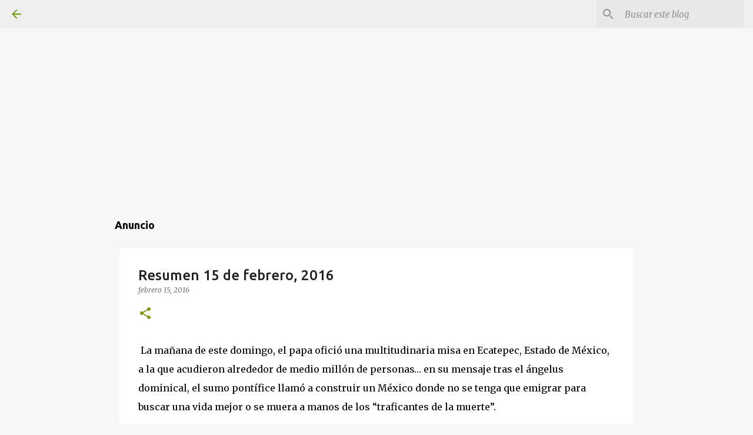

--- FILE ---
content_type: text/html; charset=utf-8
request_url: https://authory.com/AnaMariaSalazar/embed?theme=light&numItems=3&mode=normal&showSocialMedia=true&showHighlight=false&useCover=true
body_size: 15454
content:
<!DOCTYPE html><html><head><meta charSet="utf-8"/><meta name="viewport" content="width=device-width"/><meta name="next-head-count" content="2"/><link rel="stylesheet" href="/authory_static_files/fonts/fonts.css" crossorigin="anonymous"/><link rel="shortcut icon" href="/favicon.ico"/><script type="text/javascript" id="vwoCode">window._vwo_code=window._vwo_code||function(){var t="body",e="opacity:0 !important;filter:alpha(opacity=0) !important;background:none !important",i=!1,n=document,o=n.querySelector("#vwoCode"),r={use_existing_jquery:function(){return!1},library_tolerance:function(){return 2500},hide_element_style:function(){return"{"+e+"}"},finish:function(){if(!i){i = !0;var t=n.getElementById("_vis_opt_path_hides");t&&t.parentNode.removeChild(t)}},finished:function(){return i},load:function(t){var e=n.createElement("script");e.fetchPriority="high",e.src=t,e.type="text/javascript",e.innerText,e.onerror=function(){_vwo_code.finish()},n.getElementsByTagName("head")[0].appendChild(e)},getVersion:function(){return 1.5},getMatchedCookies:function(t){var e=[];return document.cookie&&(e=document.cookie.match(t)||[]),e},getCombinationCookie:function(){var t=r.getMatchedCookies(/(?:^|;)s?(_vis_opt_exp_d+_combi=[^;$]*)/gi);t=t.map(function(t){try{var e=decodeURIComponent(t);if(!/_vis_opt_exp_d+_combi=(?:d+,?)+s*$/.test(e))return"";return e}catch(i){return""}});var e=[];return t.forEach(function(t){var i=t.match(/([d,]+)/g);i&&e.push(i.join("-"))}),e.join("|")},init:function(){if(!(n.URL.indexOf("__vwo_disable__")>-1)){window.settings_timer = setTimeout(function () { _vwo_code.finish() }, 2e3);var i=n.createElement("style"),r=t?t+"{"+e+"}":"",a=n.getElementsByTagName("head")[0];i.setAttribute("id","_vis_opt_path_hides"),o&&i.setAttribute("nonce",o.nonce),i.setAttribute("type","text/css"),i.styleSheet?i.styleSheet.cssText=r:i.appendChild(n.createTextNode(r)),a.appendChild(i);var c=this.getCombinationCookie();return this.load("https://dev.visualwebsiteoptimizer.com/j.php?a=687380&u="+encodeURIComponent(n.URL)+"&f=1&vn=1.5"+(c?"&c="+c:"")),settings_timer}}};return window._vwo_settings_timer=r.init(),r}();</script><script async="" src="https://c-js.sparkloop.app/c.js" data-sparkloop="true"></script><link rel="preload" href="/_next/static/css/d3e48b8c85bb1ca7.css" as="style"/><link rel="stylesheet" href="/_next/static/css/d3e48b8c85bb1ca7.css" data-n-g=""/><noscript data-n-css=""></noscript><script defer="" nomodule="" src="/_next/static/chunks/polyfills-78c92fac7aa8fdd8.js"></script><script src="/_next/static/chunks/webpack-4e055765e30696ab.js" defer=""></script><script src="/_next/static/chunks/framework-e51163eae4b843dc.js" defer=""></script><script src="/_next/static/chunks/main-2f3325880289ed12.js" defer=""></script><script src="/_next/static/chunks/pages/_app-e146bbc24a37a71e.js" defer=""></script><script src="/_next/static/chunks/7206-383c2a97ca8cbe43.js" defer=""></script><script src="/_next/static/chunks/9274-6d854c4d9d5c54c8.js" defer=""></script><script src="/_next/static/chunks/6025-ef308024fe4b20b4.js" defer=""></script><script src="/_next/static/chunks/8885-b6757bcf6f41daf8.js" defer=""></script><script src="/_next/static/chunks/pages/%5Bauthor%5D/embed-164dfba8ac01c135.js" defer=""></script><script src="/_next/static/VxEEw2I_sVRjDDHl_B507/_buildManifest.js" defer=""></script><script src="/_next/static/VxEEw2I_sVRjDDHl_B507/_ssgManifest.js" defer=""></script><style data-styled="" data-styled-version="6.1.18">.bwTtre{text-decoration:none;color:inherit;cursor:pointer;-webkit-font-smoothing:antialiased;}/*!sc*/
.bwTtre:visited{color:inherit;}/*!sc*/
data-styled.g1[id="sc-430cc37c-0"]{content:"bwTtre,"}/*!sc*/
.zkrJf{height:50px;width:50px;border-radius:50%;background:#D5E4FF;position:relative;overflow:hidden;border:1px solid white;}/*!sc*/
data-styled.g8[id="sc-1f5a6732-0"]{content:"zkrJf,"}/*!sc*/
.ktZuJd{position:absolute;width:100%;height:100%;left:0;right:0;}/*!sc*/
data-styled.g9[id="sc-1f5a6732-1"]{content:"ktZuJd,"}/*!sc*/
html,body,div,span,applet,object,iframe,h1,h2,h3,h4,h5,h6,p,blockquote,pre,a,abbr,acronym,address,big,cite,code,del,dfn,em,img,ins,kbd,q,s,samp,small,strike,strong,sub,sup,tt,var,b,u,i,center,dl,dt,dd,ol,ul,li,fieldset,form,label,legend,table,caption,tbody,tfoot,thead,tr,th,td,article,aside,canvas,details,embed,figure,figcaption,footer,header,hgroup,menu,nav,output,ruby,section,summary,time,mark,audio,video{margin:0;padding:0;border:0;font-size:100%;font:inherit;vertical-align:baseline;}/*!sc*/
article,aside,details,figcaption,figure,footer,header,hgroup,menu,nav,section{display:block;}/*!sc*/
body{line-height:1;}/*!sc*/
ol,ul{list-style:none;}/*!sc*/
blockquote,q{quotes:none;}/*!sc*/
blockquote:before,blockquote:after,q:before,q:after{content:'';content:none;}/*!sc*/
table{border-collapse:collapse;border-spacing:0;}/*!sc*/
html{box-sizing:border-box;}/*!sc*/
*,*:before,*:after{box-sizing:inherit;-webkit-font-smoothing:antialiased;}/*!sc*/
.intercom-namespace{position:relative;z-index:5;}/*!sc*/
.intercom-lightweight-app{z-index:1!important;}/*!sc*/
input[type="search"]::-webkit-search-decoration,input[type="search"]::-webkit-search-cancel-button,input[type="search"]::-webkit-search-results-button,input[type="search"]::-webkit-search-results-decoration{display:none;}/*!sc*/
@media print{.ReactQueryDevtools{display:none;}}/*!sc*/
.simplebar-content-wrapper{padding-right:9px;}/*!sc*/
.simplebar-track.simplebar-vertical{width:9px;}/*!sc*/
.simplebar-track.simplebar-horizontal{height:9px;}/*!sc*/
.simplebar-track{opacity:0.5;}/*!sc*/
.simplebar-hover{opacity:1;cursor:pointer;}/*!sc*/
.simplebar-content-wrapper{overscroll-behavior:contain;}/*!sc*/
@media print{.ReactModal__Overlay{display:none;}}/*!sc*/
.authory-tweets .react-tweet-theme{--tweet-container-margin:5px 0px;--tweet-body-font-size:15px;}/*!sc*/
.yarl__slide img{max-width:calc(100vw - 200px)!important;}/*!sc*/
.ToasterAuthoryContainer{margin-bottom:67px;}/*!sc*/
@media (min-width: 880px){.ToasterAuthoryContainer{transform:translateX(39px);}}/*!sc*/
data-styled.g50[id="sc-global-bLMzQb1"]{content:"sc-global-bLMzQb1,"}/*!sc*/
.acCJj{color:#17191C;-webkit-font-smoothing:antialiased;font-family:'Inter',sans-serif;font-weight:600;font-size:18px;line-height:22px;}/*!sc*/
@media (min-width: 768px){.acCJj{font-size:24px;line-height:30px;}}/*!sc*/
data-styled.g61[id="sc-34b83a31-2"]{content:"acCJj,"}/*!sc*/
.bcOPHt{color:#17191C;-webkit-font-smoothing:antialiased;font-family:'Inter',sans-serif;font-size:13px;line-height:18px;font-weight:400;font-size:13px;line-height:18px;}/*!sc*/
@media (min-width: 768px){.bcOPHt{font-size:13px;line-height:18px;}}/*!sc*/
.bcOPHt strong{font-weight:600;}/*!sc*/
data-styled.g64[id="sc-34b83a31-5"]{content:"bcOPHt,"}/*!sc*/
.cnfEio{margin-bottom:8px;}/*!sc*/
.gCbZgp{margin-bottom:10px;}/*!sc*/
.gCbZWb{margin-bottom:16px;}/*!sc*/
.cnfEeq{margin-bottom:6px;}/*!sc*/
.gCbZeu{margin-bottom:20px;}/*!sc*/
data-styled.g86[id="sc-54e0099f-0"]{content:"cnfEio,gCbZgp,gCbZWb,cnfEeq,gCbZeu,"}/*!sc*/
.ktAyhK{width:36px;height:36px;border-radius:50%;display:flex;align-items:center;justify-content:center;border:1px solid rgba(255, 255, 255, 0.2);}/*!sc*/
.ktAyhK svg:not(.skip-fill) path{fill:#FFFFFF;}/*!sc*/
.ktAyhK svg.skip-fill path{stroke:#FFFFFF;}/*!sc*/
.ktAyhK:hover svg rect{fill:white;opacity:0.8;stroke:white;stroke-opacity:1;}/*!sc*/
.ktAyhK:hover svg:not(.skip-fill) path{fill:#17191C;}/*!sc*/
.ktAyhK:hover svg.skip-fill path{stroke:#17191C;}/*!sc*/
.ktAyhK:hover{cursor:pointer;background:rgba(255,255,255,0.8);color:#17191C;}/*!sc*/
data-styled.g343[id="sc-f8b1869a-0"]{content:"ktAyhK,"}/*!sc*/
.jXsAKz{display:flex;position:relative;flex-wrap:wrap;justify-content:center;}/*!sc*/
@media (min-width: 576px){.jXsAKz{flex-wrap:nowrap;}}/*!sc*/
.jXsAKz >div{display:inline-flex;}/*!sc*/
@media (min-width: 576px){.jXsAKz >div{margin-top:0;}}/*!sc*/
.jXsAKz >div a{display:inline-flex;}/*!sc*/
.jXsAKz >div:not(:last-child){margin-right:10px;}/*!sc*/
data-styled.g346[id="sc-f8b1869a-3"]{content:"jXsAKz,"}/*!sc*/
.giLaVC{color:#ABB0BA;font-size:12px;}/*!sc*/
data-styled.g357[id="sc-67efadfb-0"]{content:"giLaVC,"}/*!sc*/
.ieYTTh{font-family:Inter,sans-serif;font-weight:600;color:#17191C;}/*!sc*/
.ieYTTh::placeholder{color:rgba(23, 25, 28, 0.6);}/*!sc*/
data-styled.g358[id="sc-c7579a84-0"]{content:"ieYTTh,"}/*!sc*/
.eeDDSc{color:#6E7687;display:-webkit-box;-webkit-box-orient:vertical;-webkit-line-clamp:1;overflow:hidden;}/*!sc*/
data-styled.g359[id="sc-c7579a84-1"]{content:"eeDDSc,"}/*!sc*/
.dVhKjL{font-family:Inter,sans-serif;font-weight:600;color:#17191C;}/*!sc*/
.dVhKjL::placeholder{color:rgba(23, 25, 28, 0.6);}/*!sc*/
data-styled.g360[id="sc-c7579a84-2"]{content:"dVhKjL,"}/*!sc*/
.eoVRIb{color:white;font-size:24px;line-height:30px;display:-webkit-box;-webkit-box-orient:vertical;-webkit-line-clamp:1;overflow:hidden;}/*!sc*/
data-styled.g361[id="sc-c7579a84-3"]{content:"eoVRIb,"}/*!sc*/
.dYZRzK{display:flex;}/*!sc*/
.dYZRzK >div:first-child{margin-right:16px;flex-shrink:0;}/*!sc*/
.dYZRzK >div:nth-child(2){max-width:calc(100% - 106px);}/*!sc*/
data-styled.g365[id="sc-eefdcd6c-0"]{content:"dYZRzK,"}/*!sc*/
.jdGRwY{width:90px;height:58px;border-radius:6px;background:#F4F4F6;background-image:url(https://images-production.authory.com/AnaMariaSalazar/2da8a0b1-e597-49a0-aaa2-c656360f458c/thumbnail_eaca5b60-f30d-11f0-b68e-7b43e8c3cbca.jpg);background-size:cover;background-position:center center;background-repeat:no-repeat;position:relative;}/*!sc*/
.eHcpRz{width:90px;height:58px;border-radius:6px;background:#F4F4F6;background-image:url(https://images-production.authory.com/AnaMariaSalazar/11522cb5-908c-4d1c-8a48-4c1374a313c5/thumbnail_48461070-f306-11f0-b68e-7b43e8c3cbca.jpeg);background-size:cover;background-position:center center;background-repeat:no-repeat;position:relative;}/*!sc*/
.kpbPhE{width:90px;height:58px;border-radius:6px;background:#F4F4F6;background-image:url(https://images-production.authory.com/AnaMariaSalazar/b88830b3-8de9-4957-b2c1-cd571f1b66ca/thumbnail_2e5d6440-ee67-11f0-84b5-d9b0bbaafd4e.jpg);background-size:cover;background-position:center center;background-repeat:no-repeat;position:relative;}/*!sc*/
data-styled.g366[id="sc-eefdcd6c-1"]{content:"jdGRwY,eHcpRz,kpbPhE,"}/*!sc*/
.jaiHml{font-family:Inter,sans-serif;font-weight:600;color:#17191C;}/*!sc*/
.jaiHml::placeholder{color:rgba(23, 25, 28, 0.6);}/*!sc*/
data-styled.g367[id="sc-eefdcd6c-2"]{content:"jaiHml,"}/*!sc*/
.gRtgel{display:-webkit-box;-webkit-box-orient:vertical;-webkit-line-clamp:2;overflow:hidden;}/*!sc*/
data-styled.g368[id="sc-eefdcd6c-3"]{content:"gRtgel,"}/*!sc*/
.lmqqCQ{display:flex;align-items:center;}/*!sc*/
.lmqqCQ >div{display:inline-flex;}/*!sc*/
.lmqqCQ >div:first-child{margin-right:8px;}/*!sc*/
data-styled.g369[id="sc-c0806147-0"]{content:"lmqqCQ,"}/*!sc*/
.gSdLXz{display:flex;align-items:center;justify-content:space-between;}/*!sc*/
data-styled.g370[id="sc-c0806147-1"]{content:"gSdLXz,"}/*!sc*/
.gLzXIV{background-size:cover;background-repeat:no-repeat;background-position:center center;background-image:url();position:relative;border-radius:18px;padding:0;}/*!sc*/
.gLzXIV:before{display:none;content:"";position:absolute;top:0;left:0;right:0;bottom:0;background:rgba(8,22,43,0.7);border-radius:18px;border-radius:18px;}/*!sc*/
.gLzXIV >*{position:relative;z-index:1;}/*!sc*/
data-styled.g372[id="sc-fb9f1a4f-1"]{content:"gLzXIV,"}/*!sc*/
.ezKESN{display:flex;flex-direction:column;justify-content:center;align-items:center;text-align:center;border-radius:18px 18px 0 0;padding:20px;background-size:cover;background-repeat:no-repeat;background-position:center center;background-image:url(https://profile-images-production.authory.com/AnaMariaSalazar/cover_7842e1fc31288fa754f7fec399c4f6c9df276a35afb08052766d8c297f6082ef_1000_null.jpg);position:relative;}/*!sc*/
.ezKESN:before{display:block;content:"";position:absolute;top:0;left:0;right:0;bottom:0;background:rgba(8,22,43,0.7);border-radius:18px;border-radius:18px 18px 0 0;}/*!sc*/
.ezKESN >*{position:relative;z-index:1;}/*!sc*/
.ezKESN a{display:inline-flex;}/*!sc*/
data-styled.g373[id="sc-fb9f1a4f-2"]{content:"ezKESN,"}/*!sc*/
.hvtZJC{display:inline-block;border-radius:50%;overflow:hidden;}/*!sc*/
data-styled.g374[id="sc-fb9f1a4f-3"]{content:"hvtZJC,"}/*!sc*/
.hJXPMA{padding:20px;background:white;border-radius:0 0 18px 18px;}/*!sc*/
data-styled.g377[id="sc-fb9f1a4f-6"]{content:"hJXPMA,"}/*!sc*/
.eAZCkM{font-family:Inter,sans-serif;font-weight:600;color:#6E7687;}/*!sc*/
.eAZCkM::placeholder{color:rgba(110, 118, 135, 0.6);}/*!sc*/
data-styled.g386[id="sc-dbcfec23-1"]{content:"eAZCkM,"}/*!sc*/
.fwYoIN{text-overflow:ellipsis;white-space:nowrap;width:calc(100%);overflow:hidden;font-weight:400;}/*!sc*/
data-styled.g387[id="sc-dbcfec23-2"]{content:"fwYoIN,"}/*!sc*/
.cdNdGA{display:flex;align-items:center;max-width:calc(100vw - 52px);}/*!sc*/
@media (min-width: 576px){.cdNdGA{max-width:calc(100%);}}/*!sc*/
.cdNdGA .sc-dbcfec23-2{font-size:12px;line-height:16px;}/*!sc*/
data-styled.g388[id="sc-dbcfec23-3"]{content:"cdNdGA,"}/*!sc*/
.dGaLPP{margin-right:12px;white-space:nowrap;max-width:calc(100%);text-overflow:ellipsis;overflow:hidden;}/*!sc*/
data-styled.g393[id="sc-dbcfec23-8"]{content:"dGaLPP,"}/*!sc*/
.kXfBXY{padding-right:24px;flex-shrink:0;position:relative;}/*!sc*/
.kXfBXY:after{content:"•";width:6px;height:6px;color:#9CA2AA;position:absolute;top:4px;right:9px;transform:scale(0.6);}/*!sc*/
data-styled.g395[id="sc-dbcfec23-10"]{content:"kXfBXY,"}/*!sc*/
.lmyqSr{display:flex;align-items:center;flex-wrap:nowrap;justify-content:center;flex-direction:row;}/*!sc*/
@media (min-width: 880px){.lmyqSr{flex-direction:row;align-items:row;}}/*!sc*/
.lmyqSr >div:nth-child(2){margin-top:32px;}/*!sc*/
@media (min-width: 880px){.lmyqSr >div:nth-child(2){margin-top:0;margin-left:12px;}}/*!sc*/
data-styled.g418[id="sc-a5e6fdfc-9"]{content:"lmyqSr,"}/*!sc*/
</style></head><body><div id="__next"><div id="_rht_toaster" style="position:fixed;z-index:9999;top:16px;left:16px;right:16px;bottom:16px;pointer-events:none" class="ToasterAuthoryContainer"></div><div class="sc-fb9f1a4f-1 gLzXIV"><div class="sc-fb9f1a4f-2 ezKESN"><div style="display:inline-flex" class="sc-54e0099f-0 cnfEio"><a href="https://authory.com/AnaMariaSalazar" target="_blank" class="sc-430cc37c-0 bwTtre"><div class="sc-fb9f1a4f-3 hvtZJC"><div class="sc-1f5a6732-0 zkrJf"><img src="https://profile-images-production.authory.com/__InSignup___internal_a19ef083-4ecf-492f-a61a-cc3d890b2e71/avatar_5008053570c9a4f03adb1dbe82a6c6e7daa36f8bab331278527063a10210b295_300_300.jpg" alt="Ana Maria Salazar&#x27;s Portfolio" class="sc-1f5a6732-1 ktZuJd"/></div></div></a></div><div><div class="sc-54e0099f-0 gCbZgp"><a href="https://authory.com/AnaMariaSalazar" target="_blank" class="sc-430cc37c-0 bwTtre"><h2 class="sc-34b83a31-2 sc-c7579a84-2 sc-c7579a84-3 acCJj dVhKjL eoVRIb">Ana Maria Salazar</h2></a></div><div class="sc-a5e6fdfc-9 lmyqSr"><div><div class="sc-f8b1869a-3 jXsAKz"><div><a rel="nofollow" href="https://www.anamariasalazar.com" target="_blank" class="sc-430cc37c-0 bwTtre"><div class="sc-f8b1869a-0 ktAyhK"><svg width="16" height="16" class="skip-fill" viewBox="0 0 16 16" fill="none" xmlns="http://www.w3.org/2000/svg"><path d="M8 15A7 7 0 1 0 8 1a7 7 0 0 0 0 14Z" stroke="#ABB0BA" stroke-width="1.5" stroke-linecap="round" stroke-linejoin="round"></path><path d="M1 6h14M1 10h14" stroke="#ABB0BA" stroke-width="1.5" stroke-linejoin="round"></path><path d="M8 1C6.04 3.1 5 5.525 5 8c0 2.475 1.04 4.9 3 7M8 1c1.96 2.1 3 4.525 3 7 0 2.475-1.04 4.9-3 7" stroke="#ABB0BA" stroke-width="1.5" stroke-linecap="round" stroke-linejoin="round"></path></svg></div></a></div><div><a rel="nofollow" href="https://www.linkedin.com/in/anamariasalazar/" target="_blank" class="sc-430cc37c-0 bwTtre"><div class="sc-f8b1869a-0 ktAyhK"><svg width="17" height="16" fill="none" xmlns="http://www.w3.org/2000/svg"><path d="M5.102 5.593h-2.68v8.061h2.68V5.593ZM3.782 1.703c-.917 0-1.516.602-1.516 1.393 0 .773.58 1.392 1.48 1.392h.017c.935 0 1.517-.619 1.517-1.392-.018-.79-.582-1.393-1.498-1.393ZM11.68 5.405c-1.421 0-2.058.782-2.415 1.331V5.595H6.586c.035.756 0 8.061 0 8.061h2.68V9.154c0-.24.017-.482.088-.654.193-.481.634-.98 1.374-.98.97 0 1.358.74 1.358 1.823v4.313h2.68V9.033c0-2.476-1.323-3.628-3.086-3.628Z" fill="#6E7687"></path></svg></div></a></div><div><a rel="nofollow" href="@amsalazar" target="_blank" class="sc-430cc37c-0 bwTtre"><div class="sc-f8b1869a-0 ktAyhK"><svg width="16" height="16" viewBox="0 0 16 16" fill="none" xmlns="http://www.w3.org/2000/svg"><path fill-rule="evenodd" clip-rule="evenodd" d="M1.084 1.426A.778.778 0 0 1 1.778 1h3.319c.247 0 .48.118.627.318l9.125 12.444A.778.778 0 0 1 14.222 15h-3.319a.778.778 0 0 1-.627-.318L1.151 2.238a.778.778 0 0 1-.067-.812Zm2.229 1.13 7.985 10.888h1.39L4.701 2.556h-1.39Z" fill="#17191C"></path><path fill-rule="evenodd" clip-rule="evenodd" d="M14.772 1.228a.778.778 0 0 1 0 1.1L9.505 7.595a.778.778 0 0 1-1.1-1.1l5.267-5.267a.778.778 0 0 1 1.1 0Zm-7.18 7.18a.778.778 0 0 1 0 1.1l-5.264 5.264a.778.778 0 0 1-1.1-1.1l5.264-5.264a.778.778 0 0 1 1.1 0Z" fill="#17191C"></path></svg></div></a></div><div><a rel="nofollow" href="@seguridadtotaltv" target="_blank" class="sc-430cc37c-0 bwTtre"><div class="sc-f8b1869a-0 ktAyhK"><svg width="16" height="16" viewBox="0 0 16 16" fill="none" xmlns="http://www.w3.org/2000/svg"><path fill-rule="evenodd" clip-rule="evenodd" d="M14.2602 2.36706C14.9456 2.56471 15.4859 3.14353 15.6704 3.87765C16.0131 5.21882 15.9999 8.01412 15.9999 8.01412C15.9999 8.01412 15.9999 10.7953 15.6704 12.1365C15.4859 12.8706 14.9456 13.4494 14.2602 13.6471C13.0082 14 7.99997 14 7.99997 14C7.99997 14 3.00493 14 1.7397 13.6329C1.05436 13.4353 0.514001 12.8565 0.329488 12.1224C0 10.7953 0 8 0 8C0 8 0 5.21882 0.329488 3.87765C0.514001 3.14353 1.06754 2.55059 1.7397 2.35294C2.99175 2 7.99997 2 7.99997 2C7.99997 2 13.0082 2 14.2602 2.36706ZM10.57 7.90198L6.40523 10.4714V5.33256L10.57 7.90198Z" fill="#FF0000"></path></svg></div></a></div></div></div><div><div class="sc-f8b1869a-3 jXsAKz"></div></div></div></div></div><div class="sc-fb9f1a4f-6 hJXPMA"><div class="sc-54e0099f-0 gCbZWb"><a href="https://www.elimparcial.com/columnas/2026/01/16/trump-vs-sheinbaum-el-secreto-es-la-unidad-y-pragmatismo/" target="_blank" class="sc-430cc37c-0 bwTtre"><div class="sc-eefdcd6c-0 dYZRzK"><div><div aria-label="Preview image of Trump vs. Sheinbaum: El secreto es la unidad y pragmatismo" class="sc-eefdcd6c-1 jdGRwY"></div></div><div><div class="sc-54e0099f-0 cnfEeq"><div class="sc-dbcfec23-3 cdNdGA"><div class="sc-dbcfec23-10 kXfBXY"><p class="sc-34b83a31-5 sc-dbcfec23-1 sc-dbcfec23-2 bcOPHt eAZCkM fwYoIN">Jan 16, 2026</p></div><div class="sc-dbcfec23-8 dGaLPP"><p class="sc-34b83a31-5 sc-dbcfec23-1 sc-dbcfec23-2 bcOPHt eAZCkM fwYoIN">Article<!-- --> <!-- -->at <strong>elimparcial.com</strong></p></div></div></div><p class="sc-34b83a31-5 sc-eefdcd6c-2 sc-eefdcd6c-3 bcOPHt jaiHml gRtgel"><strong>Trump vs. Sheinbaum: El secreto es la unidad y pragmatismo</strong></p></div></div></a></div><div class="sc-54e0099f-0 gCbZWb"><a href="https://www.elfinanciero.com.mx/opinion/ana-maria-salazar/2026/01/16/trump-vs-sheinbaum-el-secreto-es-la-unidad-y-pragmatismo/" target="_blank" class="sc-430cc37c-0 bwTtre"><div class="sc-eefdcd6c-0 dYZRzK"><div><div aria-label="Preview image of Trump vs. Sheinbaum: El secreto es la unidad y pragmatismo" class="sc-eefdcd6c-1 eHcpRz"></div></div><div><div class="sc-54e0099f-0 cnfEeq"><div class="sc-dbcfec23-3 cdNdGA"><div class="sc-dbcfec23-10 kXfBXY"><p class="sc-34b83a31-5 sc-dbcfec23-1 sc-dbcfec23-2 bcOPHt eAZCkM fwYoIN">Jan 16, 2026</p></div><div class="sc-dbcfec23-8 dGaLPP"><p class="sc-34b83a31-5 sc-dbcfec23-1 sc-dbcfec23-2 bcOPHt eAZCkM fwYoIN">Article<!-- --> <!-- -->at <strong>elfinanciero.com.mx</strong></p></div></div></div><p class="sc-34b83a31-5 sc-eefdcd6c-2 sc-eefdcd6c-3 bcOPHt jaiHml gRtgel"><strong>Trump vs. Sheinbaum: El secreto es la unidad y pragmatismo</strong></p></div></div></a></div><div class="sc-54e0099f-0 gCbZeu"><a href="https://www.eluniversal.com.mx/cartera/rumbo-al-mundial-2026-existe-riesgo-potencial-de-un-atentado-terrorista-en-mexico-advierten-expertos-pide-elevar-seguridad/" target="_blank" class="sc-430cc37c-0 bwTtre"><div class="sc-eefdcd6c-0 dYZRzK"><div><div aria-label="Preview image of Rumbo al Mundial 2026, existe riesgo potencial de un atentado terrorista en México, advierten expertos; pide elevar seguridad" class="sc-eefdcd6c-1 kpbPhE"></div></div><div><div class="sc-54e0099f-0 cnfEeq"><div class="sc-dbcfec23-3 cdNdGA"><div class="sc-dbcfec23-10 kXfBXY"><p class="sc-34b83a31-5 sc-dbcfec23-1 sc-dbcfec23-2 bcOPHt eAZCkM fwYoIN">Jan 10, 2026</p></div><div class="sc-dbcfec23-8 dGaLPP"><p class="sc-34b83a31-5 sc-dbcfec23-1 sc-dbcfec23-2 bcOPHt eAZCkM fwYoIN">Article<!-- --> <!-- -->at <strong>eluniversal.com.mx</strong></p></div></div></div><p class="sc-34b83a31-5 sc-eefdcd6c-2 sc-eefdcd6c-3 bcOPHt jaiHml gRtgel"><strong>Rumbo al Mundial 2026, existe riesgo potencial de un atentado terrorista en México, advierten expertos; pide elevar seguridad</strong></p></div></div></a></div><div class="sc-c0806147-1 gSdLXz"><div><a href="https://authory.com/AnaMariaSalazar" target="_blank" class="sc-430cc37c-0 bwTtre"><div class="sc-c0806147-0 lmqqCQ"><div><p class="sc-34b83a31-5 sc-c7579a84-0 sc-c7579a84-1 bcOPHt ieYTTh eeDDSc"><strong>View portfolio</strong></p></div><div><svg width="16" height="16" viewBox="0 0 16 16" fill="none" xmlns="http://www.w3.org/2000/svg"><path d="M9 2H14V7" stroke="#ABB0BA" stroke-width="1.5" stroke-linecap="round" stroke-linejoin="round"></path><path d="M8 8.00024L14.0104 1.98984" stroke="#ABB0BA" stroke-width="1.5" stroke-linecap="round" stroke-linejoin="round"></path><path d="M5.5 3H3.5C2.67157 3 2 3.67157 2 4.5V12.5C2 13.3284 2.67157 14 3.5 14H11.5C12.3284 14 13 13.3284 13 12.5V10.5" stroke="#ABB0BA" stroke-width="1.5" stroke-linecap="round" stroke-linejoin="round"></path></svg></div></div></a></div><div><a href="https://authory.com?utm_source=link&amp;utm_medium=embed&amp;utm_campaign=portfolio" target="_blank" class="sc-430cc37c-0 bwTtre"><p class="sc-34b83a31-5 sc-67efadfb-0 bcOPHt giLaVC">Powered by Authory</p></a></div></div></div></div></div><script id="__NEXT_DATA__" type="application/json">{"props":{"pageProps":{"domain":"MAINDOMAIN","host":"authory.com","_sentryTraceData":"748cdaea08824cf6ba2c7ee7901a3196-85ede0e3e5ee0c39-0","_sentryBaggage":"sentry-environment=production,sentry-release=88da0861443eda5d549dbdc1e0945c1500ef4e4a,sentry-public_key=0c7a538efae24094b590de79a550db5c,sentry-trace_id=748cdaea08824cf6ba2c7ee7901a3196,sentry-transaction=%2F%5Bauthor%5D%2Fembed,sentry-sampled=false","dehydratedState":{"mutations":[],"queries":[{"state":{"data":{"firstName":"Ana Maria","lastName":"Salazar","displayName":"Ana Maria Salazar","profileShareStatus":"Published","slug":"AnaMariaSalazar","isUncomfirmedFreeAccount":false,"isFreeAccount":false,"type":"Standard","status":"Active","actionButtonType":"Disabled","displayEmailSubscribe":true,"actionButtonUrl":"","actionButtonLabel":"","avatarUrl":[{"url":"https://profile-images-production.authory.com/__InSignup___internal_a19ef083-4ecf-492f-a61a-cc3d890b2e71/avatar_5008053570c9a4f03adb1dbe82a6c6e7daa36f8bab331278527063a10210b295_300_300.jpg","width":300,"height":300}],"profileFontSet":"InterAndLora","backgroundColor":"#FFFFFF","accentcolour":"#2E77FF","googleAnalyticsToken":null,"googleSearchConsoleToken":null,"isGodMode":false,"gdprFieldsEnabled":true,"profileComponents":[{"type":"PersonalLink","url":"https://www.anamariasalazar.com","text":""},{"type":"LinkedinLink","url":"https://www.linkedin.com/in/anamariasalazar/","text":""},{"type":"TwitterLink","url":"@amsalazar","text":""},{"type":"YoutubeLink","url":"@seguridadtotaltv","text":""},{"type":"YoutubeLink","url":"@anamariasalazarslack","text":""},{"type":"FacebookLink","url":"https://www.facebook.com/AnaMariaSalazarSlack/","text":""},{"type":"InstagramLink","url":"@amsalazarslack","text":""}]},"dataUpdateCount":1,"dataUpdatedAt":1768922853603,"error":null,"errorUpdateCount":0,"errorUpdatedAt":0,"fetchFailureCount":0,"fetchFailureReason":null,"fetchMeta":null,"isInvalidated":false,"status":"success","fetchStatus":"idle"},"queryKey":["PUBLIC_USER","AnaMariaSalazar"],"queryHash":"[\"PUBLIC_USER\",\"AnaMariaSalazar\"]"},{"state":{"data":{"firstName":"Ana Maria","lastName":"Salazar","displayName":"Ana Maria Salazar","profileShareStatus":"Published","slug":"AnaMariaSalazar","isUncomfirmedFreeAccount":false,"isFreeAccount":false,"type":"Standard","status":"Active","actionButtonType":"Disabled","displayEmailSubscribe":true,"actionButtonUrl":"","actionButtonLabel":"","avatarUrl":[{"url":"https://profile-images-production.authory.com/__InSignup___internal_a19ef083-4ecf-492f-a61a-cc3d890b2e71/avatar_5008053570c9a4f03adb1dbe82a6c6e7daa36f8bab331278527063a10210b295_300_300.jpg","width":300,"height":300}],"profileFontSet":"InterAndLora","backgroundColor":"#FFFFFF","accentcolour":"#2E77FF","googleAnalyticsToken":null,"googleSearchConsoleToken":null,"isGodMode":false,"gdprFieldsEnabled":true,"profileComponents":[{"type":"PersonalLink","url":"https://www.anamariasalazar.com","text":""},{"type":"LinkedinLink","url":"https://www.linkedin.com/in/anamariasalazar/","text":""},{"type":"TwitterLink","url":"@amsalazar","text":""},{"type":"YoutubeLink","url":"@seguridadtotaltv","text":""},{"type":"YoutubeLink","url":"@anamariasalazarslack","text":""},{"type":"FacebookLink","url":"https://www.facebook.com/AnaMariaSalazarSlack/","text":""},{"type":"InstagramLink","url":"@amsalazarslack","text":""}],"sources":{"articleCount":1691,"sources":[{"publicationName":"#GabinetedeSeguridad","articleCount":267,"active":true,"canonicalSlug":"s7b67d7c10809456bae0a4ce5e0227d32","faviconUrl":"https://www.google.com/s2/favicons?sz=64\u0026domain=youtube.com/user/seguridadtotaltv","configuration":{"youtubePlaylistId":"UUeXR-jWJzXybdcd9FjJgn4A"},"type":"Youtube"},{"publicationName":"Ana Maria Salazar","articleCount":205,"active":true,"canonicalSlug":"scaf47949ad374fc0a8e14d8e57c8c6df","faviconUrl":"https://www.google.com/s2/favicons?sz=64\u0026domain=youtube.com/channel/UCsuAqoLTQykmzG3OvYJj9wQ","configuration":{"youtubePlaylistId":"UUsuAqoLTQykmzG3OvYJj9wQ"},"type":"Youtube"},{"publicationName":"anamariasalazar.com","articleCount":61,"active":true,"canonicalSlug":"s13415995836749d4a3d0702c8f53e0cc","faviconUrl":"https://www.google.com/s2/favicons?sz=64\u0026domain=anamariasalazar.com","configuration":{},"type":"Web"},{"publicationName":"elfinanciero.com.mx","articleCount":589,"active":true,"canonicalSlug":"s43401ffd9222405ab08170558ffb5714","faviconUrl":"https://www.google.com/s2/favicons?sz=64\u0026domain=elfinanciero.com.mx","configuration":{"searchEngineCrawlExtendedTimeframe":false},"type":"Web"},{"publicationName":"elimparcial.com","articleCount":221,"active":true,"canonicalSlug":"s0d4a746ad9084e0e84f2c25d27782e03","faviconUrl":"https://www.google.com/s2/favicons?sz=64\u0026domain=elimparcial.com","configuration":{"searchEngineCrawlExtendedTimeframe":true},"type":"Web"},{"publicationName":"eluniversal.com.mx","articleCount":13,"active":true,"canonicalSlug":"s31b154c129a04c05a1607176ed7a4c17","faviconUrl":"https://www.google.com/s2/favicons?sz=64\u0026domain=eluniversal.com.mx","configuration":{"searchEngineCrawlExtendedTimeframe":true},"type":"Web"},{"publicationName":"Linkedin","articleCount":333,"active":true,"canonicalSlug":"s9b413a2aa65a4771a5cb9592ac1a772a","faviconUrl":"https://www.google.com/s2/favicons?sz=64\u0026domain=linkedin.com/in/anamariasalazar","configuration":{"linkedinCollectArticles":true,"linkedinCollectPosts":true},"type":"Linkedin"},{"publicationName":"npr.org","articleCount":2,"active":true,"canonicalSlug":"s640d6eda6292465db9423c6905ac3c2c","faviconUrl":"https://www.google.com/s2/favicons?sz=64\u0026domain=npr.org","configuration":{"searchEngineCrawlExtendedTimeframe":true},"type":"Web"}]},"bio":"","aboutPages":[],"collections":[{"itemOrder":"date_desc","label":"Opinion","order":0,"slug":"Opinion-c82c3cf4bb1714088bac96e0db27bd446","sourcesCanonicalSlugs":["s0d4a746ad9084e0e84f2c25d27782e03","s13415995836749d4a3d0702c8f53e0cc","s31b154c129a04c05a1607176ed7a4c17","s43401ffd9222405ab08170558ffb5714","s640d6eda6292465db9423c6905ac3c2c","s9b413a2aa65a4771a5cb9592ac1a772a"],"canonicalSlug":"c82c3cf4bb1714088bac96e0db27bd446","description":"This is an example collection that contains all your pieces except for content from social networks.","starred":false,"isShared":false,"favourite":false,"visibility":"public","overrideContentVisibility":null,"publicationCount":6,"articleCount":925,"articleImages":["https://images-production.authory.com/AnaMariaSalazar/2da8a0b1-e597-49a0-aaa2-c656360f458c/preview_eaca5b60-f30d-11f0-b68e-7b43e8c3cbca.jpg","https://images-production.authory.com/AnaMariaSalazar/11522cb5-908c-4d1c-8a48-4c1374a313c5/preview_48461070-f306-11f0-b68e-7b43e8c3cbca.jpeg","https://images-production.authory.com/AnaMariaSalazar/b88830b3-8de9-4957-b2c1-cd571f1b66ca/preview_2e5d6440-ee67-11f0-84b5-d9b0bbaafd4e.jpg"],"shareToken":null,"coverColor":"","coverUnsplashId":null,"coverStyle":"none","coverImage":[],"ogCoverColor":null,"ogCoverStyle":null,"ogCoverImage":[],"ogCoverUnsplashId":null,"ogDescription":null,"ogTitle":null,"operator":"All","view":"thumbnail","createdAt":"2023-05-02T07:18:31+00:00","default":false,"ruleCount":1},{"itemOrder":"date_desc","label":"Living in Mexico Radio","order":3,"slug":"Living-in-Mexico-Radio-c603f63ec282b4a8b9915048122ce9be3","sourcesCanonicalSlugs":["scaf47949ad374fc0a8e14d8e57c8c6df"],"canonicalSlug":"c603f63ec282b4a8b9915048122ce9be3","description":"","starred":false,"isShared":true,"favourite":false,"visibility":"public","overrideContentVisibility":null,"publicationCount":1,"articleCount":1,"articleImages":["https://images-production.authory.com/AnaMariaSalazar/bf326755-8607-4f9a-b2c6-21c7f0573d86/preview_f66413e0-fedf-11ee-a197-8b5586196030.jpg"],"shareToken":null,"coverColor":"","coverUnsplashId":null,"coverStyle":"image","coverImage":[{"url":"https://profile-images-production.authory.com/AnaMariaSalazar/Collection_603f63ec-282b-4a8b-9915-048122ce9be3/cover_0f6f47fd4cec55f09a24bd031b99610026b860a67bf1b58a290bdb442254093d_3000_null.jpg","width":3000,"height":null},{"url":"https://profile-images-production.authory.com/AnaMariaSalazar/Collection_603f63ec-282b-4a8b-9915-048122ce9be3/cover_0f6f47fd4cec55f09a24bd031b99610026b860a67bf1b58a290bdb442254093d_1000_null.jpg","width":1000,"height":null}],"ogCoverColor":null,"ogCoverStyle":null,"ogCoverImage":[],"ogCoverUnsplashId":null,"ogDescription":null,"ogTitle":null,"operator":"All","view":"thumbnail","createdAt":"2023-12-12T05:57:20+00:00","default":false,"ruleCount":0},{"itemOrder":"date_desc","label":"Gabinete de Seguridad TV","order":4,"slug":"Gabinete-de-Seguridad-TV-c2d13b0b4ac8d4f7da36163d5bb3976b7","sourcesCanonicalSlugs":[],"canonicalSlug":"c2d13b0b4ac8d4f7da36163d5bb3976b7","description":"","starred":false,"isShared":true,"favourite":false,"visibility":"public","overrideContentVisibility":null,"publicationCount":0,"articleCount":0,"articleImages":[],"shareToken":null,"coverColor":"","coverUnsplashId":null,"coverStyle":"image","coverImage":[{"url":"https://profile-images-production.authory.com/AnaMariaSalazar/Collection_2d13b0b4-ac8d-4f7d-a361-63d5bb3976b7/cover_6ba56cf80ac7358b538a6b6b71b552658d9e9a53494e7e87fbacb224b448a5cf_3000_null.jpg","width":3000,"height":null},{"url":"https://profile-images-production.authory.com/AnaMariaSalazar/Collection_2d13b0b4-ac8d-4f7d-a361-63d5bb3976b7/cover_6ba56cf80ac7358b538a6b6b71b552658d9e9a53494e7e87fbacb224b448a5cf_1000_null.jpg","width":1000,"height":null}],"ogCoverColor":null,"ogCoverStyle":null,"ogCoverImage":[],"ogCoverUnsplashId":null,"ogDescription":null,"ogTitle":null,"operator":"All","view":"thumbnail","createdAt":"2023-12-12T05:58:00+00:00","default":false,"ruleCount":0}],"coverStyle":"image","coverColor":"#9CC2F4","ogCoverColor":null,"articleCount":1691,"profileFilterEnabled":true,"ogTitle":"","ogDescription":"","ogCoverUrl":[],"ogCoverStyle":null,"ogImageUrl":null,"coverUrl":[{"url":"https://profile-images-production.authory.com/AnaMariaSalazar/cover_7842e1fc31288fa754f7fec399c4f6c9df276a35afb08052766d8c297f6082ef_3000_null.jpg","width":3000,"height":null},{"url":"https://profile-images-production.authory.com/AnaMariaSalazar/cover_7842e1fc31288fa754f7fec399c4f6c9df276a35afb08052766d8c297f6082ef_1000_null.jpg","width":1000,"height":null}],"typeCounts":{"Article":925,"VideoPost":2,"TextPost":273,"ImagePost":14,"ReplyPost":5,"Video":472},"profileCollectionLayout":"tabs","defaultView":"thumbnail","profileStyle":"centered"},"dataUpdateCount":1,"dataUpdatedAt":1768922853786,"error":null,"errorUpdateCount":0,"errorUpdatedAt":0,"fetchFailureCount":0,"fetchFailureReason":null,"fetchMeta":null,"isInvalidated":false,"status":"success","fetchStatus":"idle"},"queryKey":["AUTHOR","AnaMariaSalazar"],"queryHash":"[\"AUTHOR\",\"AnaMariaSalazar\"]"},{"state":{"data":{"pages":[{"articles":[{"type":"Article","title":"Trump vs. Sheinbaum: El secreto es la unidad y pragmatismo","owner":{"slug":"AnaMariaSalazar","firstName":"Ana Maria","lastName":"Salazar","avatarUrl":[{"url":"https://profile-images-production.authory.com/__InSignup___internal_a19ef083-4ecf-492f-a61a-cc3d890b2e71/avatar_5008053570c9a4f03adb1dbe82a6c6e7daa36f8bab331278527063a10210b295_300_300.jpg","width":300,"height":300}],"assetKey":"AnaMariaSalazar"},"description":"El problema histórico entre México y Estados Unidos en materia de seguridad, es la desconfianza.","ogTitle":null,"ogDescription":null,"thumbnailStyle":null,"sourceName":"elimparcial.com","sourceCanonicalSlug":"s0d4a746ad9084e0e84f2c25d27782e03","sourceType":"Web","date":"2026-01-16T14:42:18+00:00","seoHidden":false,"slug":null,"canonicalSlug":null,"textLength":4987,"originalUrl":"https://www.elimparcial.com/columnas/2026/01/16/trump-vs-sheinbaum-el-secreto-es-la-unidad-y-pragmatismo/","publishedOnAuthory":false,"pinned":false,"public":false,"effectiveVisibility":"preview","wordCount":765,"thumbnailImage":"https://images-production.authory.com/AnaMariaSalazar/2da8a0b1-e597-49a0-aaa2-c656360f458c/thumbnail_eaca5b60-f30d-11f0-b68e-7b43e8c3cbca.jpg","previewImage":"https://images-production.authory.com/AnaMariaSalazar/2da8a0b1-e597-49a0-aaa2-c656360f458c/preview_eaca5b60-f30d-11f0-b68e-7b43e8c3cbca.jpg","previewImageCenterX":262,"previewImageCenterY":551,"previewImageHeight":630,"previewImageWidth":1200,"snippetOnly":false,"collections":[],"collectionItemOrder":1768574538},{"type":"Article","title":"Trump vs. Sheinbaum: El secreto es la unidad y pragmatismo","owner":{"slug":"AnaMariaSalazar","firstName":"Ana Maria","lastName":"Salazar","avatarUrl":[{"url":"https://profile-images-production.authory.com/__InSignup___internal_a19ef083-4ecf-492f-a61a-cc3d890b2e71/avatar_5008053570c9a4f03adb1dbe82a6c6e7daa36f8bab331278527063a10210b295_300_300.jpg","width":300,"height":300}],"assetKey":"AnaMariaSalazar"},"description":"Ahora le toca a la Presienta Claudia Sheinbaum comprobar a Trump y al mundo, que ella no preside un narco-gobierno.","ogTitle":null,"ogDescription":null,"thumbnailStyle":null,"sourceName":"elfinanciero.com.mx","sourceCanonicalSlug":"s43401ffd9222405ab08170558ffb5714","sourceType":"Web","date":"2026-01-16T13:28:27+00:00","seoHidden":false,"slug":null,"canonicalSlug":null,"textLength":4883,"originalUrl":"https://www.elfinanciero.com.mx/opinion/ana-maria-salazar/2026/01/16/trump-vs-sheinbaum-el-secreto-es-la-unidad-y-pragmatismo/","publishedOnAuthory":false,"pinned":false,"public":false,"effectiveVisibility":"preview","wordCount":748,"thumbnailImage":"https://images-production.authory.com/AnaMariaSalazar/11522cb5-908c-4d1c-8a48-4c1374a313c5/thumbnail_48461070-f306-11f0-b68e-7b43e8c3cbca.jpeg","previewImage":"https://images-production.authory.com/AnaMariaSalazar/11522cb5-908c-4d1c-8a48-4c1374a313c5/preview_48461070-f306-11f0-b68e-7b43e8c3cbca.jpeg","previewImageCenterX":375,"previewImageCenterY":295,"previewImageHeight":630,"previewImageWidth":1200,"snippetOnly":false,"collections":[],"collectionItemOrder":1768570107},{"type":"Article","title":"Rumbo al Mundial 2026, existe riesgo potencial de un atentado terrorista en México, advierten expertos; pide elevar seguridad","owner":{"slug":"AnaMariaSalazar","firstName":"Ana Maria","lastName":"Salazar","avatarUrl":[{"url":"https://profile-images-production.authory.com/__InSignup___internal_a19ef083-4ecf-492f-a61a-cc3d890b2e71/avatar_5008053570c9a4f03adb1dbe82a6c6e7daa36f8bab331278527063a10210b295_300_300.jpg","width":300,"height":300}],"assetKey":"AnaMariaSalazar"},"description":"Arturo Sarukhán, exembajador de México en EU, participó en un panel sobre seguridad organizado por la Asociación de exalumnos del ITAM","ogTitle":null,"ogDescription":null,"thumbnailStyle":null,"sourceName":"eluniversal.com.mx","sourceCanonicalSlug":"s31b154c129a04c05a1607176ed7a4c17","sourceType":"Web","date":"2026-01-10T04:03:30+00:00","seoHidden":false,"slug":null,"canonicalSlug":null,"textLength":3390,"originalUrl":"https://www.eluniversal.com.mx/cartera/rumbo-al-mundial-2026-existe-riesgo-potencial-de-un-atentado-terrorista-en-mexico-advierten-expertos-pide-elevar-seguridad/","publishedOnAuthory":false,"pinned":false,"public":false,"effectiveVisibility":"preview","wordCount":538,"thumbnailImage":"https://images-production.authory.com/AnaMariaSalazar/b88830b3-8de9-4957-b2c1-cd571f1b66ca/thumbnail_2e5d6440-ee67-11f0-84b5-d9b0bbaafd4e.jpg","previewImage":"https://images-production.authory.com/AnaMariaSalazar/b88830b3-8de9-4957-b2c1-cd571f1b66ca/preview_2e5d6440-ee67-11f0-84b5-d9b0bbaafd4e.jpg","previewImageCenterX":600,"previewImageCenterY":624,"previewImageHeight":740,"previewImageWidth":1201,"snippetOnly":false,"collections":[],"collectionItemOrder":1768017810},{"type":"Article","title":"2026: El Año del Caballo y de Trump","owner":{"slug":"AnaMariaSalazar","firstName":"Ana Maria","lastName":"Salazar","avatarUrl":[{"url":"https://profile-images-production.authory.com/__InSignup___internal_a19ef083-4ecf-492f-a61a-cc3d890b2e71/avatar_5008053570c9a4f03adb1dbe82a6c6e7daa36f8bab331278527063a10210b295_300_300.jpg","width":300,"height":300}],"assetKey":"AnaMariaSalazar"},"description":"Donald Trump, con su estilo disruptivo, emocional y profundamente personalista, obliga a replantear las reglas tradicionales.","ogTitle":null,"ogDescription":null,"thumbnailStyle":null,"sourceName":"elfinanciero.com.mx","sourceCanonicalSlug":"s43401ffd9222405ab08170558ffb5714","sourceType":"Web","date":"2026-01-09T12:52:45+00:00","seoHidden":false,"slug":null,"canonicalSlug":null,"textLength":4465,"originalUrl":"https://www.elfinanciero.com.mx/opinion/ana-maria-salazar/2026/01/09/2026-el-ano-del-caballo-y-de-trump/","publishedOnAuthory":false,"pinned":false,"public":false,"effectiveVisibility":"preview","wordCount":720,"thumbnailImage":"https://images-production.authory.com/AnaMariaSalazar/3e18a2c4-f5fc-4b5b-870e-8f794e862ac5/thumbnail_e45af4f0-ed78-11f0-84b5-d9b0bbaafd4e.jpg","previewImage":"https://images-production.authory.com/AnaMariaSalazar/3e18a2c4-f5fc-4b5b-870e-8f794e862ac5/preview_e45af4f0-ed78-11f0-84b5-d9b0bbaafd4e.jpg","previewImageCenterX":675,"previewImageCenterY":0,"previewImageHeight":630,"previewImageWidth":1200,"snippetOnly":false,"collections":[],"collectionItemOrder":1767963165},{"type":"Article","title":"Maduro: Moneda de Cambio","owner":{"slug":"AnaMariaSalazar","firstName":"Ana Maria","lastName":"Salazar","avatarUrl":[{"url":"https://profile-images-production.authory.com/__InSignup___internal_a19ef083-4ecf-492f-a61a-cc3d890b2e71/avatar_5008053570c9a4f03adb1dbe82a6c6e7daa36f8bab331278527063a10210b295_300_300.jpg","width":300,"height":300}],"assetKey":"AnaMariaSalazar"},"description":"No existe un escenario en el que Donald Trump y Nicolas Maduro convivan como presidentes en 2026.","ogTitle":null,"ogDescription":null,"thumbnailStyle":null,"sourceName":"elfinanciero.com.mx","sourceCanonicalSlug":"s43401ffd9222405ab08170558ffb5714","sourceType":"Web","date":"2025-12-19T15:29:04+00:00","seoHidden":false,"slug":null,"canonicalSlug":null,"textLength":4642,"originalUrl":"https://www.elfinanciero.com.mx/opinion/ana-maria-salazar/2025/12/19/maduro-moneda-de-cambio/","publishedOnAuthory":false,"pinned":false,"public":false,"effectiveVisibility":"preview","wordCount":747,"thumbnailImage":"https://images-production.authory.com/AnaMariaSalazar/ec4327bf-a782-456f-a474-397a7a175ced/thumbnail_292157a0-dcf3-11f0-8bb2-2d57a6722ea8.jpg","previewImage":"https://images-production.authory.com/AnaMariaSalazar/ec4327bf-a782-456f-a474-397a7a175ced/preview_292157a0-dcf3-11f0-8bb2-2d57a6722ea8.jpg","previewImageCenterX":487,"previewImageCenterY":315,"previewImageHeight":630,"previewImageWidth":1200,"snippetOnly":false,"collections":[],"collectionItemOrder":1766158144},{"type":"Article","title":"Los retos de la fiscal II: Rescatar el estado de Derecho","owner":{"slug":"AnaMariaSalazar","firstName":"Ana Maria","lastName":"Salazar","avatarUrl":[{"url":"https://profile-images-production.authory.com/__InSignup___internal_a19ef083-4ecf-492f-a61a-cc3d890b2e71/avatar_5008053570c9a4f03adb1dbe82a6c6e7daa36f8bab331278527063a10210b295_300_300.jpg","width":300,"height":300}],"assetKey":"AnaMariaSalazar"},"description":"El carro bomba que estalló frente el edificio de la Policía comunitaria de Coahuayana ¿debe de considerarse como un atentado terrorista?","ogTitle":null,"ogDescription":null,"thumbnailStyle":null,"sourceName":"elimparcial.com","sourceCanonicalSlug":"s0d4a746ad9084e0e84f2c25d27782e03","sourceType":"Web","date":"2025-12-12T14:19:55+00:00","seoHidden":false,"slug":null,"canonicalSlug":null,"textLength":4884,"originalUrl":"https://www.elimparcial.com/columnas/2025/12/12/los-retos-de-la-fiscal-ii-rescatar-el-estado-de-derecho/","publishedOnAuthory":false,"pinned":false,"public":false,"effectiveVisibility":"preview","wordCount":773,"thumbnailImage":"https://images-production.authory.com/AnaMariaSalazar/c675653c-075b-438d-8931-8549c9606caa/thumbnail_caaf5390-d787-11f0-b0fe-f36cfb5cafe2.jpg","previewImage":"https://images-production.authory.com/AnaMariaSalazar/c675653c-075b-438d-8931-8549c9606caa/preview_caaf5390-d787-11f0-b0fe-f36cfb5cafe2.jpg","previewImageCenterX":262,"previewImageCenterY":551,"previewImageHeight":630,"previewImageWidth":1200,"snippetOnly":false,"collections":[],"collectionItemOrder":1765549195},{"type":"Article","title":"Retos de la Fiscal II: Rumbo al Mundial","owner":{"slug":"AnaMariaSalazar","firstName":"Ana Maria","lastName":"Salazar","avatarUrl":[{"url":"https://profile-images-production.authory.com/__InSignup___internal_a19ef083-4ecf-492f-a61a-cc3d890b2e71/avatar_5008053570c9a4f03adb1dbe82a6c6e7daa36f8bab331278527063a10210b295_300_300.jpg","width":300,"height":300}],"assetKey":"AnaMariaSalazar"},"description":"Los equipos de fútbol y sus acompañantes seguramente evalúan qué nivel de seguridad requerirán, y las aseguradoras calculan primas: cubrir accidentes es muy distinto a cubrir siniestros catalogados como terrorismo.","ogTitle":null,"ogDescription":null,"thumbnailStyle":null,"sourceName":"elfinanciero.com.mx","sourceCanonicalSlug":"s43401ffd9222405ab08170558ffb5714","sourceType":"Web","date":"2025-12-12T14:15:35+00:00","seoHidden":false,"slug":null,"canonicalSlug":null,"textLength":4607,"originalUrl":"https://www.elfinanciero.com.mx/opinion/ana-maria-salazar/2025/12/12/retos-de-la-fiscal-ii-rumbo-al-mundial/","publishedOnAuthory":false,"pinned":false,"public":false,"effectiveVisibility":"preview","wordCount":725,"thumbnailImage":"https://images-production.authory.com/AnaMariaSalazar/c011ff6d-72a8-44e8-a7c1-6dddedd5953a/thumbnail_0ea698f0-d775-11f0-b0fe-f36cfb5cafe2.jpg","previewImage":"https://images-production.authory.com/AnaMariaSalazar/c011ff6d-72a8-44e8-a7c1-6dddedd5953a/preview_0ea698f0-d775-11f0-b0fe-f36cfb5cafe2.jpg","previewImageCenterX":637,"previewImageCenterY":255,"previewImageHeight":630,"previewImageWidth":1200,"snippetOnly":false,"collections":[],"collectionItemOrder":1765548935},{"type":"Article","title":"Prevención y mediación de conflictos globales","owner":{"slug":"AnaMariaSalazar","firstName":"Ana Maria","lastName":"Salazar","avatarUrl":[{"url":"https://profile-images-production.authory.com/__InSignup___internal_a19ef083-4ecf-492f-a61a-cc3d890b2e71/avatar_5008053570c9a4f03adb1dbe82a6c6e7daa36f8bab331278527063a10210b295_300_300.jpg","width":300,"height":300}],"assetKey":"AnaMariaSalazar"},"description":"Como parte del Programa Universitario sobre Cultura de Paz y Erradicación de las Violencias de la UNAM se llevó a cabo recientemente el conversatorio “Un panorama cambiante en la prevención y mediación de conflictos globales”","ogTitle":null,"ogDescription":null,"thumbnailStyle":null,"sourceName":"eluniversal.com.mx","sourceCanonicalSlug":"s31b154c129a04c05a1607176ed7a4c17","sourceType":"Web","date":"2025-12-05T19:03:09+00:00","seoHidden":false,"slug":null,"canonicalSlug":null,"textLength":3663,"originalUrl":"https://www.eluniversal.com.mx/ciencia-y-salud/prevencion-y-mediacion-de-conflictos-globales/","publishedOnAuthory":false,"pinned":false,"public":false,"effectiveVisibility":"preview","wordCount":573,"thumbnailImage":"https://images-production.authory.com/AnaMariaSalazar/4de62506-ce19-47b6-a8bd-f3faf49deacd/thumbnail_248b58a0-d21a-11f0-abdb-83680c40d4db.jpg","previewImage":"https://images-production.authory.com/AnaMariaSalazar/4de62506-ce19-47b6-a8bd-f3faf49deacd/preview_248b58a0-d21a-11f0-abdb-83680c40d4db.jpg","previewImageCenterX":450,"previewImageCenterY":439,"previewImageHeight":740,"previewImageWidth":1201,"snippetOnly":false,"collections":[],"collectionItemOrder":1764961389},{"type":"Article","title":"Los retos de la fiscal","owner":{"slug":"AnaMariaSalazar","firstName":"Ana Maria","lastName":"Salazar","avatarUrl":[{"url":"https://profile-images-production.authory.com/__InSignup___internal_a19ef083-4ecf-492f-a61a-cc3d890b2e71/avatar_5008053570c9a4f03adb1dbe82a6c6e7daa36f8bab331278527063a10210b295_300_300.jpg","width":300,"height":300}],"assetKey":"AnaMariaSalazar"},"description":"...el reto más difícil que enfrentará la nueva fiscal, Ernestina Godoy, no tiene nada que ver con la “independencia” de la Fiscalía de la Presidencia.","ogTitle":null,"ogDescription":null,"thumbnailStyle":null,"sourceName":"elimparcial.com","sourceCanonicalSlug":"s0d4a746ad9084e0e84f2c25d27782e03","sourceType":"Web","date":"2025-12-05T14:40:36+00:00","seoHidden":false,"slug":null,"canonicalSlug":null,"textLength":5159,"originalUrl":"https://www.elimparcial.com/columnas/2025/12/05/los-retos-de-la-fiscal/","publishedOnAuthory":false,"pinned":false,"public":false,"effectiveVisibility":"preview","wordCount":796,"thumbnailImage":"https://images-production.authory.com/AnaMariaSalazar/f4ce8fad-a4f7-4c0c-9f95-423808d15a2c/thumbnail_f5f0c550-d202-11f0-abdb-83680c40d4db.jpg","previewImage":"https://images-production.authory.com/AnaMariaSalazar/f4ce8fad-a4f7-4c0c-9f95-423808d15a2c/preview_f5f0c550-d202-11f0-abdb-83680c40d4db.jpg","previewImageCenterX":262,"previewImageCenterY":551,"previewImageHeight":630,"previewImageWidth":1200,"snippetOnly":false,"collections":[],"collectionItemOrder":1764945636},{"type":"Article","title":"Los retos de la Fiscal (1)","owner":{"slug":"AnaMariaSalazar","firstName":"Ana Maria","lastName":"Salazar","avatarUrl":[{"url":"https://profile-images-production.authory.com/__InSignup___internal_a19ef083-4ecf-492f-a61a-cc3d890b2e71/avatar_5008053570c9a4f03adb1dbe82a6c6e7daa36f8bab331278527063a10210b295_300_300.jpg","width":300,"height":300}],"assetKey":"AnaMariaSalazar"},"description":"La elección de jueces y el proceso de selección del fiscal general de la República no han garantizado esa anhelada independencia.","ogTitle":null,"ogDescription":null,"thumbnailStyle":null,"sourceName":"elfinanciero.com.mx","sourceCanonicalSlug":"s43401ffd9222405ab08170558ffb5714","sourceType":"Web","date":"2025-12-05T13:09:08+00:00","seoHidden":false,"slug":null,"canonicalSlug":null,"textLength":5065,"originalUrl":"https://www.elfinanciero.com.mx/opinion/ana-maria-salazar/2025/12/05/los-retos-de-la-fiscal-1/","publishedOnAuthory":false,"pinned":false,"public":false,"effectiveVisibility":"preview","wordCount":769,"thumbnailImage":"https://images-production.authory.com/AnaMariaSalazar/96f9a6c2-977f-495e-aba9-806e137f1c63/thumbnail_b13712c0-d1f3-11f0-abdb-83680c40d4db.jpg","previewImage":"https://images-production.authory.com/AnaMariaSalazar/96f9a6c2-977f-495e-aba9-806e137f1c63/preview_b13712c0-d1f3-11f0-abdb-83680c40d4db.jpg","previewImageCenterX":862,"previewImageCenterY":157,"previewImageHeight":630,"previewImageWidth":1200,"snippetOnly":false,"collections":[],"collectionItemOrder":1764940148},{"type":"Article","title":"¿Quién manda?","owner":{"slug":"AnaMariaSalazar","firstName":"Ana Maria","lastName":"Salazar","avatarUrl":[{"url":"https://profile-images-production.authory.com/__InSignup___internal_a19ef083-4ecf-492f-a61a-cc3d890b2e71/avatar_5008053570c9a4f03adb1dbe82a6c6e7daa36f8bab331278527063a10210b295_300_300.jpg","width":300,"height":300}],"assetKey":"AnaMariaSalazar"},"description":"...la interrogante que urge responder es establecer quién exigió la cabeza del fiscal y por qué. La respuesta a esa pregunta definirá quién verdaderamente manda en México.","ogTitle":null,"ogDescription":null,"thumbnailStyle":null,"sourceName":"elimparcial.com","sourceCanonicalSlug":"s0d4a746ad9084e0e84f2c25d27782e03","sourceType":"Web","date":"2025-11-28T14:28:22+00:00","seoHidden":false,"slug":null,"canonicalSlug":null,"textLength":4868,"originalUrl":"https://www.elimparcial.com/columnas/2025/11/28/quien-manda/","publishedOnAuthory":false,"pinned":false,"public":false,"effectiveVisibility":"preview","wordCount":767,"thumbnailImage":"https://images-production.authory.com/AnaMariaSalazar/a4b1e163-0262-452c-97dc-ab8696dc42ef/thumbnail_4f529de0-cc80-11f0-8ee6-df2cf9b9279c.jpg","previewImage":"https://images-production.authory.com/AnaMariaSalazar/a4b1e163-0262-452c-97dc-ab8696dc42ef/preview_4f529de0-cc80-11f0-8ee6-df2cf9b9279c.jpg","previewImageCenterX":262,"previewImageCenterY":551,"previewImageHeight":630,"previewImageWidth":1200,"snippetOnly":false,"collections":[],"collectionItemOrder":1764340102},{"type":"Article","title":"¿Quién manda?","owner":{"slug":"AnaMariaSalazar","firstName":"Ana Maria","lastName":"Salazar","avatarUrl":[{"url":"https://profile-images-production.authory.com/__InSignup___internal_a19ef083-4ecf-492f-a61a-cc3d890b2e71/avatar_5008053570c9a4f03adb1dbe82a6c6e7daa36f8bab331278527063a10210b295_300_300.jpg","width":300,"height":300}],"assetKey":"AnaMariaSalazar"},"description":"Los retos y cuestionamientos que enfrentará el reemplazo de Alejandro Gertz Manero son inimaginables: familiares de AMLO, gobernadores, senadores y empresarios de Morena vinculados al crimen organizado, y territorios del país controlados por cárteles.","ogTitle":null,"ogDescription":null,"thumbnailStyle":null,"sourceName":"elfinanciero.com.mx","sourceCanonicalSlug":"s43401ffd9222405ab08170558ffb5714","sourceType":"Web","date":"2025-11-28T12:38:45+00:00","seoHidden":false,"slug":null,"canonicalSlug":null,"textLength":4652,"originalUrl":"https://www.elfinanciero.com.mx/opinion/ana-maria-salazar/2025/11/28/quien-manda/","publishedOnAuthory":false,"pinned":false,"public":false,"effectiveVisibility":"preview","wordCount":733,"thumbnailImage":"https://images-production.authory.com/AnaMariaSalazar/f15cd008-9ca2-423f-b6a0-98f7680e132a/thumbnail_1e2833c0-cc70-11f0-8ee6-df2cf9b9279c.jpg","previewImage":"https://images-production.authory.com/AnaMariaSalazar/f15cd008-9ca2-423f-b6a0-98f7680e132a/preview_1e2833c0-cc70-11f0-8ee6-df2cf9b9279c.jpg","previewImageCenterX":187,"previewImageCenterY":413,"previewImageHeight":630,"previewImageWidth":1200,"snippetOnly":false,"collections":[],"collectionItemOrder":1764333525},{"type":"Article","title":"Decisiones rumbo al mundial: Conciliar, polarizar o incendiar","owner":{"slug":"AnaMariaSalazar","firstName":"Ana Maria","lastName":"Salazar","avatarUrl":[{"url":"https://profile-images-production.authory.com/__InSignup___internal_a19ef083-4ecf-492f-a61a-cc3d890b2e71/avatar_5008053570c9a4f03adb1dbe82a6c6e7daa36f8bab331278527063a10210b295_300_300.jpg","width":300,"height":300}],"assetKey":"AnaMariaSalazar"},"description":"El problema fundamental de la doctora Claudia Sheinbaum es que se celebrara una parte del Mundial FIFA 2026 y no podrá polarizar o usar lenguaje incendiario sin que haya un impacto político o de seguridad nacional para el País.","ogTitle":null,"ogDescription":null,"thumbnailStyle":null,"sourceName":"elimparcial.com","sourceCanonicalSlug":"s0d4a746ad9084e0e84f2c25d27782e03","sourceType":"Web","date":"2025-11-21T14:11:23+00:00","seoHidden":false,"slug":null,"canonicalSlug":null,"textLength":4652,"originalUrl":"https://www.elimparcial.com/columnas/2025/11/21/decisiones-rumbo-al-mundial-conciliar-polarizar-o-incendiar/?outputType=amp-type","publishedOnAuthory":false,"pinned":false,"public":false,"effectiveVisibility":"preview","wordCount":749,"thumbnailImage":"https://images-production.authory.com/AnaMariaSalazar/5990ba8f-5b49-446c-a90d-64fff1c32c55/thumbnail_3e454d00-c6fd-11f0-bd74-2750f91d72c5.jpg","previewImage":"https://images-production.authory.com/AnaMariaSalazar/5990ba8f-5b49-446c-a90d-64fff1c32c55/preview_3e454d00-c6fd-11f0-bd74-2750f91d72c5.jpg","previewImageCenterX":262,"previewImageCenterY":551,"previewImageHeight":630,"previewImageWidth":1200,"snippetOnly":false,"collections":[],"collectionItemOrder":1763734283},{"type":"Article","title":"Decisiones rumbo al Mundial: Conciliar, polarizar, o incendiar","owner":{"slug":"AnaMariaSalazar","firstName":"Ana Maria","lastName":"Salazar","avatarUrl":[{"url":"https://profile-images-production.authory.com/__InSignup___internal_a19ef083-4ecf-492f-a61a-cc3d890b2e71/avatar_5008053570c9a4f03adb1dbe82a6c6e7daa36f8bab331278527063a10210b295_300_300.jpg","width":300,"height":300}],"assetKey":"AnaMariaSalazar"},"description":"El problema fundamental de la Dra. Claudia Sheinbaum es que se celebrará una parte del Mundial FIFA 2026 y no podrá polarizar o usar lenguaje incendiario sin que haya un impacto político o de seguridad nacional para el país.","ogTitle":null,"ogDescription":null,"thumbnailStyle":null,"sourceName":"elfinanciero.com.mx","sourceCanonicalSlug":"s43401ffd9222405ab08170558ffb5714","sourceType":"Web","date":"2025-11-21T11:24:19+00:00","seoHidden":false,"slug":null,"canonicalSlug":null,"textLength":4443,"originalUrl":"https://www.elfinanciero.com.mx/opinion/ana-maria-salazar/2025/11/21/decisiones-rumbo-al-mundial-conciliar-polarizar-o-incendiar/","publishedOnAuthory":false,"pinned":false,"public":false,"effectiveVisibility":"preview","wordCount":714,"thumbnailImage":"https://images-production.authory.com/AnaMariaSalazar/a034ba1b-70ce-4a3a-a465-a2cd62fe461a/thumbnail_b6cfc3a0-c6f2-11f0-bd74-2750f91d72c5.jpg","previewImage":"https://images-production.authory.com/AnaMariaSalazar/a034ba1b-70ce-4a3a-a465-a2cd62fe461a/preview_b6cfc3a0-c6f2-11f0-bd74-2750f91d72c5.jpg","previewImageCenterX":600,"previewImageCenterY":531,"previewImageHeight":630,"previewImageWidth":1200,"snippetOnly":false,"collections":[],"collectionItemOrder":1763724259},{"type":"Article","title":"¡No va a haber Mundial! ¡No va a haber Mundial!","owner":{"slug":"AnaMariaSalazar","firstName":"Ana Maria","lastName":"Salazar","avatarUrl":[{"url":"https://profile-images-production.authory.com/__InSignup___internal_a19ef083-4ecf-492f-a61a-cc3d890b2e71/avatar_5008053570c9a4f03adb1dbe82a6c6e7daa36f8bab331278527063a10210b295_300_300.jpg","width":300,"height":300}],"assetKey":"AnaMariaSalazar"},"description":"¿Qué imagen se llevará la comunidad internacional que visite México durante el Mundial 2026? Sobre eso reflexiona Ana María Salazar.","ogTitle":null,"ogDescription":null,"thumbnailStyle":null,"sourceName":"elfinanciero.com.mx","sourceCanonicalSlug":"s43401ffd9222405ab08170558ffb5714","sourceType":"Web","date":"2025-11-15T01:21:00+00:00","seoHidden":false,"slug":null,"canonicalSlug":null,"textLength":4878,"originalUrl":"https://www.elfinanciero.com.mx/opinion/ana-maria-salazar/2025/11/14/no-va-a-haber-mundial-no-va-a-haber-mundial/","publishedOnAuthory":false,"pinned":false,"public":false,"effectiveVisibility":"preview","wordCount":755,"thumbnailImage":"https://images-production.authory.com/AnaMariaSalazar/ae25097e-4115-44d6-942c-049e7777e556/thumbnail_00503360-c1db-11f0-8fee-6f15142448c6.jpg","previewImage":"https://images-production.authory.com/AnaMariaSalazar/ae25097e-4115-44d6-942c-049e7777e556/preview_00503360-c1db-11f0-8fee-6f15142448c6.jpg","previewImageCenterX":1087,"previewImageCenterY":177,"previewImageHeight":630,"previewImageWidth":1200,"snippetOnly":false,"collections":[],"collectionItemOrder":1763169660},{"type":"Article","title":"¡No va a ver mundial¡  ¡No va a ver el Mundial!","owner":{"slug":"AnaMariaSalazar","firstName":"Ana Maria","lastName":"Salazar","avatarUrl":[{"url":"https://profile-images-production.authory.com/__InSignup___internal_a19ef083-4ecf-492f-a61a-cc3d890b2e71/avatar_5008053570c9a4f03adb1dbe82a6c6e7daa36f8bab331278527063a10210b295_300_300.jpg","width":300,"height":300}],"assetKey":"AnaMariaSalazar"},"description":"No es casualidad la marcha de los maestros de esta semana ya que la Presidenta encabezó la presentación oficial del Mundial FIFA 2026.","ogTitle":null,"ogDescription":null,"thumbnailStyle":null,"sourceName":"elimparcial.com","sourceCanonicalSlug":"s0d4a746ad9084e0e84f2c25d27782e03","sourceType":"Web","date":"2025-11-14T13:25:21+00:00","seoHidden":false,"slug":null,"canonicalSlug":null,"textLength":5056,"originalUrl":"https://www.elimparcial.com/columnas/2025/11/14/no-va-a-ver-mundial-no-va-a-ver-el-mundial/","publishedOnAuthory":false,"pinned":false,"public":false,"effectiveVisibility":"preview","wordCount":797,"thumbnailImage":"https://images-production.authory.com/AnaMariaSalazar/a67be718-ef95-4330-95a0-0597b689f34e/thumbnail_7c9321f0-c17f-11f0-8fee-6f15142448c6.jpg","previewImage":"https://images-production.authory.com/AnaMariaSalazar/a67be718-ef95-4330-95a0-0597b689f34e/preview_7c9321f0-c17f-11f0-8fee-6f15142448c6.jpg","previewImageCenterX":262,"previewImageCenterY":551,"previewImageHeight":630,"previewImageWidth":1200,"snippetOnly":false,"collections":[],"collectionItemOrder":1763126721},{"type":"Article","title":"Ni miedo ni respeto","owner":{"slug":"AnaMariaSalazar","firstName":"Ana Maria","lastName":"Salazar","avatarUrl":[{"url":"https://profile-images-production.authory.com/__InSignup___internal_a19ef083-4ecf-492f-a61a-cc3d890b2e71/avatar_5008053570c9a4f03adb1dbe82a6c6e7daa36f8bab331278527063a10210b295_300_300.jpg","width":300,"height":300}],"assetKey":"AnaMariaSalazar"},"description":"Las imágenes del borracho que abrazó, besó y acosó sexualmente a la presidenta de México, dio la vuelta al mundo. Un golpe más a la imagen del país, y de Claudia Sheinbaum.","ogTitle":null,"ogDescription":null,"thumbnailStyle":null,"sourceName":"elfinanciero.com.mx","sourceCanonicalSlug":"s43401ffd9222405ab08170558ffb5714","sourceType":"Web","date":"2025-11-07T13:05:57+00:00","seoHidden":false,"slug":null,"canonicalSlug":null,"textLength":4439,"originalUrl":"https://www.elfinanciero.com.mx/opinion/ana-maria-salazar/2025/11/07/ni-miedo-ni-respeto/","publishedOnAuthory":false,"pinned":false,"public":false,"effectiveVisibility":"preview","wordCount":709,"thumbnailImage":"https://images-production.authory.com/AnaMariaSalazar/f8dfd15a-c569-4889-9340-da4d0fb72bbc/thumbnail_7c9dc1a0-bbdf-11f0-b0c3-8762e812ee27.png","previewImage":"https://images-production.authory.com/AnaMariaSalazar/f8dfd15a-c569-4889-9340-da4d0fb72bbc/preview_7c9dc1a0-bbdf-11f0-b0c3-8762e812ee27.png","previewImageCenterX":487,"previewImageCenterY":610,"previewImageHeight":630,"previewImageWidth":1200,"snippetOnly":false,"collections":[],"collectionItemOrder":1762520757},{"type":"Article","title":"Ingobernabilidad ante el Mundial","owner":{"slug":"AnaMariaSalazar","firstName":"Ana Maria","lastName":"Salazar","avatarUrl":[{"url":"https://profile-images-production.authory.com/__InSignup___internal_a19ef083-4ecf-492f-a61a-cc3d890b2e71/avatar_5008053570c9a4f03adb1dbe82a6c6e7daa36f8bab331278527063a10210b295_300_300.jpg","width":300,"height":300}],"assetKey":"AnaMariaSalazar"},"description":"El problema es que los violentos ya le tomaron la medida al gobierno de México: Estrategia de manos caídas.","ogTitle":null,"ogDescription":null,"thumbnailStyle":null,"sourceName":"elfinanciero.com.mx","sourceCanonicalSlug":"s43401ffd9222405ab08170558ffb5714","sourceType":"Web","date":"2025-10-31T13:55:29+00:00","seoHidden":false,"slug":null,"canonicalSlug":null,"textLength":4860,"originalUrl":"https://www.elfinanciero.com.mx/opinion/ana-maria-salazar/2025/10/31/ingobernabilidad-ante-el-mundial/","publishedOnAuthory":false,"pinned":false,"public":false,"effectiveVisibility":"preview","wordCount":744,"thumbnailImage":"https://images-production.authory.com/AnaMariaSalazar/bfbd3d69-db8a-4cca-9a23-8022c611e747/thumbnail_e0215320-b673-11f0-90a9-61cc34bffabf.jpg","previewImage":"https://images-production.authory.com/AnaMariaSalazar/bfbd3d69-db8a-4cca-9a23-8022c611e747/preview_e0215320-b673-11f0-90a9-61cc34bffabf.jpg","previewImageCenterX":1162,"previewImageCenterY":590,"previewImageHeight":630,"previewImageWidth":1200,"snippetOnly":false,"collections":[],"collectionItemOrder":1761918929},{"type":"Article","title":"Ingobernabilidad ante el Mundial","owner":{"slug":"AnaMariaSalazar","firstName":"Ana Maria","lastName":"Salazar","avatarUrl":[{"url":"https://profile-images-production.authory.com/__InSignup___internal_a19ef083-4ecf-492f-a61a-cc3d890b2e71/avatar_5008053570c9a4f03adb1dbe82a6c6e7daa36f8bab331278527063a10210b295_300_300.jpg","width":300,"height":300}],"assetKey":"AnaMariaSalazar"},"description":"Hay que recordar que, en la antesala de los Juegos Olímpicos de 1968 en la Ciudad de México, el país fue sacudido por un vigoroso movimiento estudiantil que exigía libertades democráticas...","ogTitle":null,"ogDescription":null,"thumbnailStyle":null,"sourceName":"elimparcial.com","sourceCanonicalSlug":"s0d4a746ad9084e0e84f2c25d27782e03","sourceType":"Web","date":"2025-10-31T13:25:45+00:00","seoHidden":false,"slug":null,"canonicalSlug":null,"textLength":5059,"originalUrl":"https://www.elimparcial.com/columnas/2025/10/31/ingobernabilidad-ante-el-mundial/","publishedOnAuthory":false,"pinned":false,"public":false,"effectiveVisibility":"preview","wordCount":775,"thumbnailImage":"https://images-production.authory.com/AnaMariaSalazar/cd01d3dd-9fb6-4843-b6b4-ff9feefb1db2/thumbnail_4b9ca350-b69e-11f0-90a9-61cc34bffabf.jpg","previewImage":"https://images-production.authory.com/AnaMariaSalazar/cd01d3dd-9fb6-4843-b6b4-ff9feefb1db2/preview_4b9ca350-b69e-11f0-90a9-61cc34bffabf.jpg","previewImageCenterX":262,"previewImageCenterY":551,"previewImageHeight":630,"previewImageWidth":1200,"snippetOnly":false,"collections":[],"collectionItemOrder":1761917145},{"type":"Article","title":"Cambio de régimen a la buena o a la mala","owner":{"slug":"AnaMariaSalazar","firstName":"Ana Maria","lastName":"Salazar","avatarUrl":[{"url":"https://profile-images-production.authory.com/__InSignup___internal_a19ef083-4ecf-492f-a61a-cc3d890b2e71/avatar_5008053570c9a4f03adb1dbe82a6c6e7daa36f8bab331278527063a10210b295_300_300.jpg","width":300,"height":300}],"assetKey":"AnaMariaSalazar"},"description":"Aunque ciertamente hay pruebas, indicios, de que Nicolás Maduro preside un narcoestado que justifica una recompensa de 50 millones de dólares por su arresto, el despliegue militar no resuelve el “problema venezolano”.","ogTitle":null,"ogDescription":null,"thumbnailStyle":null,"sourceName":"elfinanciero.com.mx","sourceCanonicalSlug":"s43401ffd9222405ab08170558ffb5714","sourceType":"Web","date":"2025-10-24T15:12:44+00:00","seoHidden":false,"slug":null,"canonicalSlug":null,"textLength":4912,"originalUrl":"https://www.elfinanciero.com.mx/opinion/ana-maria-salazar/2025/10/24/cambio-de-regimen-a-la-buena-o-a-la-mala/","publishedOnAuthory":false,"pinned":false,"public":false,"effectiveVisibility":"preview","wordCount":785,"thumbnailImage":"https://images-production.authory.com/AnaMariaSalazar/ebbca076-1f57-438a-adc1-237c82a9663b/thumbnail_411fad40-b0f0-11f0-9fd2-b35b03ec5b0a.jpg","previewImage":"https://images-production.authory.com/AnaMariaSalazar/ebbca076-1f57-438a-adc1-237c82a9663b/preview_411fad40-b0f0-11f0-9fd2-b35b03ec5b0a.jpg","previewImageCenterX":487,"previewImageCenterY":315,"previewImageHeight":630,"previewImageWidth":1200,"snippetOnly":false,"collections":[],"collectionItemOrder":1761318764}],"filteredCount":925,"pinned":null}],"pageParams":[1]},"dataUpdateCount":1,"dataUpdatedAt":1768922853815,"error":null,"errorUpdateCount":0,"errorUpdatedAt":0,"fetchFailureCount":0,"fetchFailureReason":null,"fetchMeta":null,"isInvalidated":false,"status":"success","fetchStatus":"idle"},"queryKey":["CONTENT",null,"AnaMariaSalazar",{"take":20,"collection":"c82c3cf4bb1714088bac96e0db27bd446","includePinned":true}],"queryHash":"[\"CONTENT\",null,\"AnaMariaSalazar\",{\"collection\":\"c82c3cf4bb1714088bac96e0db27bd446\",\"includePinned\":true,\"take\":20}]"},{"state":{"data":{"certificates":[]},"dataUpdateCount":1,"dataUpdatedAt":1768922853822,"error":null,"errorUpdateCount":0,"errorUpdatedAt":0,"fetchFailureCount":0,"fetchFailureReason":null,"fetchMeta":null,"isInvalidated":false,"status":"success","fetchStatus":"idle"},"queryKey":["CERTIFICATES_PUBLIC_LIST",null,"AnaMariaSalazar"],"queryHash":"[\"CERTIFICATES_PUBLIC_LIST\",null,\"AnaMariaSalazar\"]"}]},"statusCode":200,"author":{"firstName":"Ana Maria","lastName":"Salazar","displayName":"Ana Maria Salazar","profileShareStatus":"Published","slug":"AnaMariaSalazar","isUncomfirmedFreeAccount":false,"isFreeAccount":false,"type":"Standard","status":"Active","actionButtonType":"Disabled","displayEmailSubscribe":true,"actionButtonUrl":"","actionButtonLabel":"","avatarUrl":[{"url":"https://profile-images-production.authory.com/__InSignup___internal_a19ef083-4ecf-492f-a61a-cc3d890b2e71/avatar_5008053570c9a4f03adb1dbe82a6c6e7daa36f8bab331278527063a10210b295_300_300.jpg","width":300,"height":300}],"profileFontSet":"InterAndLora","backgroundColor":"#FFFFFF","accentcolour":"#2E77FF","googleAnalyticsToken":null,"googleSearchConsoleToken":null,"isGodMode":false,"gdprFieldsEnabled":true,"profileComponents":[{"type":"PersonalLink","url":"https://www.anamariasalazar.com","text":""},{"type":"LinkedinLink","url":"https://www.linkedin.com/in/anamariasalazar/","text":""},{"type":"TwitterLink","url":"@amsalazar","text":""},{"type":"YoutubeLink","url":"@seguridadtotaltv","text":""},{"type":"YoutubeLink","url":"@anamariasalazarslack","text":""},{"type":"FacebookLink","url":"https://www.facebook.com/AnaMariaSalazarSlack/","text":""},{"type":"InstagramLink","url":"@amsalazarslack","text":""}],"sources":{"articleCount":1691,"sources":[{"publicationName":"#GabinetedeSeguridad","articleCount":267,"active":true,"canonicalSlug":"s7b67d7c10809456bae0a4ce5e0227d32","faviconUrl":"https://www.google.com/s2/favicons?sz=64\u0026domain=youtube.com/user/seguridadtotaltv","configuration":{"youtubePlaylistId":"UUeXR-jWJzXybdcd9FjJgn4A"},"type":"Youtube"},{"publicationName":"Ana Maria Salazar","articleCount":205,"active":true,"canonicalSlug":"scaf47949ad374fc0a8e14d8e57c8c6df","faviconUrl":"https://www.google.com/s2/favicons?sz=64\u0026domain=youtube.com/channel/UCsuAqoLTQykmzG3OvYJj9wQ","configuration":{"youtubePlaylistId":"UUsuAqoLTQykmzG3OvYJj9wQ"},"type":"Youtube"},{"publicationName":"anamariasalazar.com","articleCount":61,"active":true,"canonicalSlug":"s13415995836749d4a3d0702c8f53e0cc","faviconUrl":"https://www.google.com/s2/favicons?sz=64\u0026domain=anamariasalazar.com","configuration":{},"type":"Web"},{"publicationName":"elfinanciero.com.mx","articleCount":589,"active":true,"canonicalSlug":"s43401ffd9222405ab08170558ffb5714","faviconUrl":"https://www.google.com/s2/favicons?sz=64\u0026domain=elfinanciero.com.mx","configuration":{"searchEngineCrawlExtendedTimeframe":false},"type":"Web"},{"publicationName":"elimparcial.com","articleCount":221,"active":true,"canonicalSlug":"s0d4a746ad9084e0e84f2c25d27782e03","faviconUrl":"https://www.google.com/s2/favicons?sz=64\u0026domain=elimparcial.com","configuration":{"searchEngineCrawlExtendedTimeframe":true},"type":"Web"},{"publicationName":"eluniversal.com.mx","articleCount":13,"active":true,"canonicalSlug":"s31b154c129a04c05a1607176ed7a4c17","faviconUrl":"https://www.google.com/s2/favicons?sz=64\u0026domain=eluniversal.com.mx","configuration":{"searchEngineCrawlExtendedTimeframe":true},"type":"Web"},{"publicationName":"Linkedin","articleCount":333,"active":true,"canonicalSlug":"s9b413a2aa65a4771a5cb9592ac1a772a","faviconUrl":"https://www.google.com/s2/favicons?sz=64\u0026domain=linkedin.com/in/anamariasalazar","configuration":{"linkedinCollectArticles":true,"linkedinCollectPosts":true},"type":"Linkedin"},{"publicationName":"npr.org","articleCount":2,"active":true,"canonicalSlug":"s640d6eda6292465db9423c6905ac3c2c","faviconUrl":"https://www.google.com/s2/favicons?sz=64\u0026domain=npr.org","configuration":{"searchEngineCrawlExtendedTimeframe":true},"type":"Web"}]},"bio":"","aboutPages":[],"collections":[{"itemOrder":"date_desc","label":"Opinion","order":0,"slug":"Opinion-c82c3cf4bb1714088bac96e0db27bd446","sourcesCanonicalSlugs":["s0d4a746ad9084e0e84f2c25d27782e03","s13415995836749d4a3d0702c8f53e0cc","s31b154c129a04c05a1607176ed7a4c17","s43401ffd9222405ab08170558ffb5714","s640d6eda6292465db9423c6905ac3c2c","s9b413a2aa65a4771a5cb9592ac1a772a"],"canonicalSlug":"c82c3cf4bb1714088bac96e0db27bd446","description":"This is an example collection that contains all your pieces except for content from social networks.","starred":false,"isShared":false,"favourite":false,"visibility":"public","overrideContentVisibility":null,"publicationCount":6,"articleCount":925,"articleImages":["https://images-production.authory.com/AnaMariaSalazar/2da8a0b1-e597-49a0-aaa2-c656360f458c/preview_eaca5b60-f30d-11f0-b68e-7b43e8c3cbca.jpg","https://images-production.authory.com/AnaMariaSalazar/11522cb5-908c-4d1c-8a48-4c1374a313c5/preview_48461070-f306-11f0-b68e-7b43e8c3cbca.jpeg","https://images-production.authory.com/AnaMariaSalazar/b88830b3-8de9-4957-b2c1-cd571f1b66ca/preview_2e5d6440-ee67-11f0-84b5-d9b0bbaafd4e.jpg"],"shareToken":null,"coverColor":"","coverUnsplashId":null,"coverStyle":"none","coverImage":[],"ogCoverColor":null,"ogCoverStyle":null,"ogCoverImage":[],"ogCoverUnsplashId":null,"ogDescription":null,"ogTitle":null,"operator":"All","view":"thumbnail","createdAt":"2023-05-02T07:18:31+00:00","default":false,"ruleCount":1},{"itemOrder":"date_desc","label":"Living in Mexico Radio","order":3,"slug":"Living-in-Mexico-Radio-c603f63ec282b4a8b9915048122ce9be3","sourcesCanonicalSlugs":["scaf47949ad374fc0a8e14d8e57c8c6df"],"canonicalSlug":"c603f63ec282b4a8b9915048122ce9be3","description":"","starred":false,"isShared":true,"favourite":false,"visibility":"public","overrideContentVisibility":null,"publicationCount":1,"articleCount":1,"articleImages":["https://images-production.authory.com/AnaMariaSalazar/bf326755-8607-4f9a-b2c6-21c7f0573d86/preview_f66413e0-fedf-11ee-a197-8b5586196030.jpg"],"shareToken":null,"coverColor":"","coverUnsplashId":null,"coverStyle":"image","coverImage":[{"url":"https://profile-images-production.authory.com/AnaMariaSalazar/Collection_603f63ec-282b-4a8b-9915-048122ce9be3/cover_0f6f47fd4cec55f09a24bd031b99610026b860a67bf1b58a290bdb442254093d_3000_null.jpg","width":3000,"height":null},{"url":"https://profile-images-production.authory.com/AnaMariaSalazar/Collection_603f63ec-282b-4a8b-9915-048122ce9be3/cover_0f6f47fd4cec55f09a24bd031b99610026b860a67bf1b58a290bdb442254093d_1000_null.jpg","width":1000,"height":null}],"ogCoverColor":null,"ogCoverStyle":null,"ogCoverImage":[],"ogCoverUnsplashId":null,"ogDescription":null,"ogTitle":null,"operator":"All","view":"thumbnail","createdAt":"2023-12-12T05:57:20+00:00","default":false,"ruleCount":0},{"itemOrder":"date_desc","label":"Gabinete de Seguridad TV","order":4,"slug":"Gabinete-de-Seguridad-TV-c2d13b0b4ac8d4f7da36163d5bb3976b7","sourcesCanonicalSlugs":[],"canonicalSlug":"c2d13b0b4ac8d4f7da36163d5bb3976b7","description":"","starred":false,"isShared":true,"favourite":false,"visibility":"public","overrideContentVisibility":null,"publicationCount":0,"articleCount":0,"articleImages":[],"shareToken":null,"coverColor":"","coverUnsplashId":null,"coverStyle":"image","coverImage":[{"url":"https://profile-images-production.authory.com/AnaMariaSalazar/Collection_2d13b0b4-ac8d-4f7d-a361-63d5bb3976b7/cover_6ba56cf80ac7358b538a6b6b71b552658d9e9a53494e7e87fbacb224b448a5cf_3000_null.jpg","width":3000,"height":null},{"url":"https://profile-images-production.authory.com/AnaMariaSalazar/Collection_2d13b0b4-ac8d-4f7d-a361-63d5bb3976b7/cover_6ba56cf80ac7358b538a6b6b71b552658d9e9a53494e7e87fbacb224b448a5cf_1000_null.jpg","width":1000,"height":null}],"ogCoverColor":null,"ogCoverStyle":null,"ogCoverImage":[],"ogCoverUnsplashId":null,"ogDescription":null,"ogTitle":null,"operator":"All","view":"thumbnail","createdAt":"2023-12-12T05:58:00+00:00","default":false,"ruleCount":0}],"coverStyle":"image","coverColor":"#9CC2F4","ogCoverColor":null,"articleCount":1691,"profileFilterEnabled":true,"ogTitle":"","ogDescription":"","ogCoverUrl":[],"ogCoverStyle":null,"ogImageUrl":null,"coverUrl":[{"url":"https://profile-images-production.authory.com/AnaMariaSalazar/cover_7842e1fc31288fa754f7fec399c4f6c9df276a35afb08052766d8c297f6082ef_3000_null.jpg","width":3000,"height":null},{"url":"https://profile-images-production.authory.com/AnaMariaSalazar/cover_7842e1fc31288fa754f7fec399c4f6c9df276a35afb08052766d8c297f6082ef_1000_null.jpg","width":1000,"height":null}],"typeCounts":{"Article":925,"VideoPost":2,"TextPost":273,"ImagePost":14,"ReplyPost":5,"Video":472},"profileCollectionLayout":"tabs","defaultView":"thumbnail","profileStyle":"centered"}},"__N_SSP":true},"page":"/[author]/embed","query":{"theme":"light","numItems":"3","mode":"normal","showSocialMedia":"true","showHighlight":"false","useCover":"true","author":"AnaMariaSalazar"},"buildId":"VxEEw2I_sVRjDDHl_B507","runtimeConfig":{"PUBLIC_API_URL":"https://api-production.authory.com"},"isFallback":false,"isExperimentalCompile":false,"gssp":true,"appGip":true,"scriptLoader":[]}</script></body></html>

--- FILE ---
content_type: text/html; charset=UTF-8
request_url: http://www.anamariasalazar.com/b/stats?style=BLACK_TRANSPARENT&timeRange=ALL_TIME&token=APq4FmAMj-lvNTxUnFAzhQmVinMH0xloEVyLl6ijXBz9qY_LO5AL6G05BzDZLHz3kocgHEfA1A3E50f4vb2mkcmmdNkwn0h2Rg
body_size: 241
content:
{"total":2446896,"sparklineOptions":{"backgroundColor":{"fillOpacity":0.1,"fill":"#000000"},"series":[{"areaOpacity":0.3,"color":"#202020"}]},"sparklineData":[[0,4],[1,2],[2,2],[3,4],[4,4],[5,14],[6,5],[7,2],[8,1],[9,42],[10,100],[11,2],[12,3],[13,3],[14,4],[15,3],[16,4],[17,2],[18,2],[19,3],[20,3],[21,3],[22,4],[23,4],[24,1],[25,2],[26,2],[27,8],[28,4],[29,1]],"nextTickMs":514285}

--- FILE ---
content_type: text/html; charset=utf-8
request_url: https://www.google.com/recaptcha/api2/aframe
body_size: 267
content:
<!DOCTYPE HTML><html><head><meta http-equiv="content-type" content="text/html; charset=UTF-8"></head><body><script nonce="gE_wWniTdrEjA-IW8uf4cg">/** Anti-fraud and anti-abuse applications only. See google.com/recaptcha */ try{var clients={'sodar':'https://pagead2.googlesyndication.com/pagead/sodar?'};window.addEventListener("message",function(a){try{if(a.source===window.parent){var b=JSON.parse(a.data);var c=clients[b['id']];if(c){var d=document.createElement('img');d.src=c+b['params']+'&rc='+(localStorage.getItem("rc::a")?sessionStorage.getItem("rc::b"):"");window.document.body.appendChild(d);sessionStorage.setItem("rc::e",parseInt(sessionStorage.getItem("rc::e")||0)+1);localStorage.setItem("rc::h",'1769065943334');}}}catch(b){}});window.parent.postMessage("_grecaptcha_ready", "*");}catch(b){}</script></body></html>

--- FILE ---
content_type: application/javascript; charset=UTF-8
request_url: https://authory.com/_next/static/chunks/webpack-4e055765e30696ab.js
body_size: 2659
content:
!function(){"use strict";var e,t,n,r,o,c,i,u,a,f,d,s,l={},b={};function p(e){var t=b[e];if(void 0!==t)return t.exports;var n=b[e]={id:e,loaded:!1,exports:{}},r=!0;try{l[e].call(n.exports,n,n.exports,p),r=!1}finally{r&&delete b[e]}return n.loaded=!0,n.exports}p.m=l,e=[],p.O=function(t,n,r,o){if(n){o=o||0;for(var c=e.length;c>0&&e[c-1][2]>o;c--)e[c]=e[c-1];e[c]=[n,r,o];return}for(var i=1/0,c=0;c<e.length;c++){for(var n=e[c][0],r=e[c][1],o=e[c][2],u=!0,a=0;a<n.length;a++)i>=o&&Object.keys(p.O).every(function(e){return p.O[e](n[a])})?n.splice(a--,1):(u=!1,o<i&&(i=o));if(u){e.splice(c--,1);var f=r();void 0!==f&&(t=f)}}return t},p.n=function(e){var t=e&&e.__esModule?function(){return e.default}:function(){return e};return p.d(t,{a:t}),t},n=Object.getPrototypeOf?function(e){return Object.getPrototypeOf(e)}:function(e){return e.__proto__},p.t=function(e,r){if(1&r&&(e=this(e)),8&r||"object"==typeof e&&e&&(4&r&&e.__esModule||16&r&&"function"==typeof e.then))return e;var o=Object.create(null);p.r(o);var c={};t=t||[null,n({}),n([]),n(n)];for(var i=2&r&&e;"object"==typeof i&&!~t.indexOf(i);i=n(i))Object.getOwnPropertyNames(i).forEach(function(t){c[t]=function(){return e[t]}});return c.default=function(){return e},p.d(o,c),o},p.d=function(e,t){for(var n in t)p.o(t,n)&&!p.o(e,n)&&Object.defineProperty(e,n,{enumerable:!0,get:t[n]})},p.f={},p.e=function(e){return Promise.all(Object.keys(p.f).reduce(function(t,n){return p.f[n](e,t),t},[]))},p.u=function(e){return 7206===e?"static/chunks/7206-383c2a97ca8cbe43.js":82===e?"static/chunks/82-3996ba88ea2d8e08.js":8995===e?"static/chunks/8995-56f3853f375c361c.js":719===e?"static/chunks/719-2af6f521181180c4.js":1216===e?"static/chunks/1216-26849e01d5353219.js":"static/chunks/"+(({2937:"eabe11fc",4577:"2b7b2d2a"})[e]||e)+"."+({568:"7eb7e7d08abd5847",1250:"fc9a73c71d65f285",1263:"2719e296f4923510",1438:"a149a7540c7f4d9f",1621:"b5eac0d3a09ed223",2365:"c8cd5c6572eceaaa",2937:"e4ecc13838fc5435",3081:"c5c753af6a5963ce",3992:"f28f1fdbf5594c02",4017:"09e3f743881442f9",4064:"1e2a4f62b8b972a6",4577:"7e8a4c8ce0ac6095",4762:"69f45f68465101e9",5046:"bed8d2bb23488b8a",6731:"ddebbb7b69dbc406",6849:"50fdab852e6275c2",7028:"4c0c1f1e36c7647b",7347:"cc809eeced93f31b",7534:"9d24591b24639081",8810:"baa82c5084172837"})[e]+".js"},p.miniCssF=function(e){return"static/css/6f04a0b46af72fcf.css"},p.g=function(){if("object"==typeof globalThis)return globalThis;try{return this||Function("return this")()}catch(e){if("object"==typeof window)return window}}(),p.o=function(e,t){return Object.prototype.hasOwnProperty.call(e,t)},r={},o="_N_E:",p.l=function(e,t,n,c){if(r[e]){r[e].push(t);return}if(void 0!==n)for(var i,u,a=document.getElementsByTagName("script"),f=0;f<a.length;f++){var d=a[f];if(d.getAttribute("src")==e||d.getAttribute("data-webpack")==o+n){i=d;break}}i||(u=!0,(i=document.createElement("script")).charset="utf-8",i.timeout=120,p.nc&&i.setAttribute("nonce",p.nc),i.setAttribute("data-webpack",o+n),i.src=p.tu(e)),r[e]=[t];var s=function(t,n){i.onerror=i.onload=null,clearTimeout(l);var o=r[e];if(delete r[e],i.parentNode&&i.parentNode.removeChild(i),o&&o.forEach(function(e){return e(n)}),t)return t(n)},l=setTimeout(s.bind(null,void 0,{type:"timeout",target:i}),12e4);i.onerror=s.bind(null,i.onerror),i.onload=s.bind(null,i.onload),u&&document.head.appendChild(i)},p.r=function(e){"undefined"!=typeof Symbol&&Symbol.toStringTag&&Object.defineProperty(e,Symbol.toStringTag,{value:"Module"}),Object.defineProperty(e,"__esModule",{value:!0})},p.nmd=function(e){return e.paths=[],e.children||(e.children=[]),e},p.U=function(e){var t=new URL(e,"x:/"),n={};for(var r in t)n[r]=t[r];for(var r in n.href=e,n.pathname=e.replace(/[?#].*/,""),n.origin=n.protocol="",n.toString=n.toJSON=function(){return e},n)Object.defineProperty(this,r,{enumerable:!0,configurable:!0,value:n[r]})},p.U.prototype=URL.prototype,p.tt=function(){return void 0===c&&(c={createScriptURL:function(e){return e}},"undefined"!=typeof trustedTypes&&trustedTypes.createPolicy&&(c=trustedTypes.createPolicy("nextjs#bundler",c))),c},p.tu=function(e){return p.tt().createScriptURL(e)},p.p="/_next/",i=function(e,t,n,r){var o=document.createElement("link");return o.rel="stylesheet",o.type="text/css",o.onerror=o.onload=function(c){if(o.onerror=o.onload=null,"load"===c.type)n();else{var i=c&&("load"===c.type?"missing":c.type),u=c&&c.target&&c.target.href||t,a=Error("Loading CSS chunk "+e+" failed.\n("+u+")");a.code="CSS_CHUNK_LOAD_FAILED",a.type=i,a.request=u,o.parentNode.removeChild(o),r(a)}},o.href=t,document.head.appendChild(o),o},u=function(e,t){for(var n=document.getElementsByTagName("link"),r=0;r<n.length;r++){var o=n[r],c=o.getAttribute("data-href")||o.getAttribute("href");if("stylesheet"===o.rel&&(c===e||c===t))return o}for(var i=document.getElementsByTagName("style"),r=0;r<i.length;r++){var o=i[r],c=o.getAttribute("data-href");if(c===e||c===t)return o}},a={2272:0},p.f.miniCss=function(e,t){a[e]?t.push(a[e]):0!==a[e]&&({7028:1})[e]&&t.push(a[e]=new Promise(function(t,n){var r=p.miniCssF(e),o=p.p+r;if(u(r,o))return t();i(e,o,t,n)}).then(function(){a[e]=0},function(t){throw delete a[e],t}))},f={2272:0},p.f.j=function(e,t){var n=p.o(f,e)?f[e]:void 0;if(0!==n){if(n)t.push(n[2]);else if(/^(2272|7028)$/.test(e))f[e]=0;else{var r=new Promise(function(t,r){n=f[e]=[t,r]});t.push(n[2]=r);var o=p.p+p.u(e),c=Error();p.l(o,function(t){if(p.o(f,e)&&(0!==(n=f[e])&&(f[e]=void 0),n)){var r=t&&("load"===t.type?"missing":t.type),o=t&&t.target&&t.target.src;c.message="Loading chunk "+e+" failed.\n("+r+": "+o+")",c.name="ChunkLoadError",c.type=r,c.request=o,n[1](c)}},"chunk-"+e,e)}}},p.O.j=function(e){return 0===f[e]},d=function(e,t){var n,r,o=t[0],c=t[1],i=t[2],u=0;if(o.some(function(e){return 0!==f[e]})){for(n in c)p.o(c,n)&&(p.m[n]=c[n]);if(i)var a=i(p)}for(e&&e(t);u<o.length;u++)r=o[u],p.o(f,r)&&f[r]&&f[r][0](),f[r]=0;return p.O(a)},(s=self.webpackChunk_N_E=self.webpackChunk_N_E||[]).forEach(d.bind(null,0)),s.push=d.bind(null,s.push.bind(s)),p.nc=void 0}();
//# sourceMappingURL=webpack-4e055765e30696ab.js.map